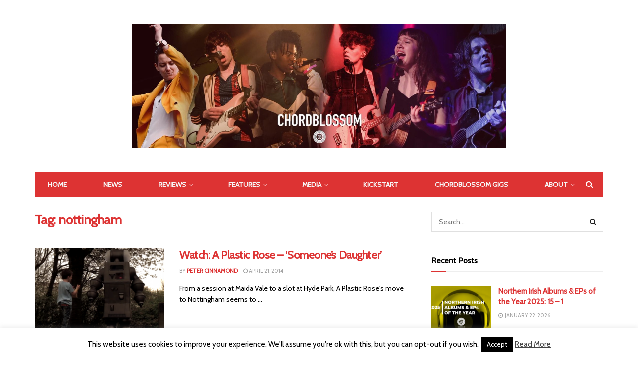

--- FILE ---
content_type: text/html; charset=UTF-8
request_url: https://www.chordblossom.com/tag/nottingham
body_size: 18908
content:
<!doctype html>
<!--[if lt IE 7]> <html class="no-js lt-ie9 lt-ie8 lt-ie7" lang="en-US"
 xmlns:fb="http://ogp.me/ns/fb#"> <![endif]-->
<!--[if IE 7]>    <html class="no-js lt-ie9 lt-ie8" lang="en-US"
 xmlns:fb="http://ogp.me/ns/fb#"> <![endif]-->
<!--[if IE 8]>    <html class="no-js lt-ie9" lang="en-US"
 xmlns:fb="http://ogp.me/ns/fb#"> <![endif]-->
<!--[if IE 9]>    <html class="no-js lt-ie10" lang="en-US"
 xmlns:fb="http://ogp.me/ns/fb#"> <![endif]-->
<!--[if gt IE 8]><!--> <html class="no-js" lang="en-US"
 xmlns:fb="http://ogp.me/ns/fb#"> <!--<![endif]-->
<head>
    <meta http-equiv="Content-Type" content="text/html; charset=UTF-8" />
    <meta name='viewport' content='width=device-width, initial-scale=1, user-scalable=yes' />
    <link rel="profile" href="http://gmpg.org/xfn/11" />
    <link rel="pingback" href="https://www.chordblossom.com/xmlrpc.php" />
    <meta name='robots' content='index, follow, max-image-preview:large, max-snippet:-1, max-video-preview:-1' />
<meta property="og:type" content="website">
<meta property="og:title" content="Watch: A Plastic Rose &amp;#8211; &amp;#8216;Someone&amp;#8217;s Daughter&amp;#8217;">
<meta property="og:site_name" content="Chordblossom">
<meta property="og:description" content="From a session at Maida Vale to a slot at Hyde Park, A Plastic Rose&#039;s move to Nottingham seems to">
<meta property="og:url" content="https://www.chordblossom.com/tag/nottingham">
<meta property="og:locale" content="en_US">
<meta property="og:image" content="https://www.chordblossom.com/wp-content/uploads/2014/04/Screen-Shot-2014-04-21-at-14.20.34-e1398086740115.png">
<meta property="og:image:height" content="301">
<meta property="og:image:width" content="700">
<meta name="twitter:card" content="summary">
<meta name="twitter:url" content="https://www.chordblossom.com/tag/nottingham">
<meta name="twitter:title" content="Watch: A Plastic Rose &#8211; &#8216;Someone&#8217;s Daughter&#8217;">
<meta name="twitter:description" content="From a session at Maida Vale to a slot at Hyde Park, A Plastic Rose&#039;s move to Nottingham seems to">
<meta name="twitter:image:src" content="https://www.chordblossom.com/wp-content/uploads/2014/04/Screen-Shot-2014-04-21-at-14.20.34-e1398086740115.png">
<meta name="twitter:image:width" content="700">
<meta name="twitter:image:height" content="301">
<meta name="twitter:site" content="https://twitter.com/chordblossom">
<meta property="fb:app_id" content="685213674943389">
            <script data-no-defer="1" data-ezscrex="false" data-cfasync="false" data-pagespeed-no-defer data-cookieconsent="ignore">
                var ctPublicFunctions = {"_ajax_nonce":"977018ca75","_rest_nonce":"d5520bc501","_ajax_url":"\/wp-admin\/admin-ajax.php","_rest_url":"https:\/\/www.chordblossom.com\/wp-json\/","data__cookies_type":"none","data__ajax_type":"rest","data__bot_detector_enabled":"1","data__frontend_data_log_enabled":1,"cookiePrefix":"","wprocket_detected":false,"host_url":"www.chordblossom.com","text__ee_click_to_select":"Click to select the whole data","text__ee_original_email":"The complete one is","text__ee_got_it":"Got it","text__ee_blocked":"Blocked","text__ee_cannot_connect":"Cannot connect","text__ee_cannot_decode":"Can not decode email. Unknown reason","text__ee_email_decoder":"CleanTalk email decoder","text__ee_wait_for_decoding":"The magic is on the way!","text__ee_decoding_process":"Please wait a few seconds while we decode the contact data."}
            </script>
        
            <script data-no-defer="1" data-ezscrex="false" data-cfasync="false" data-pagespeed-no-defer data-cookieconsent="ignore">
                var ctPublic = {"_ajax_nonce":"977018ca75","settings__forms__check_internal":"0","settings__forms__check_external":"0","settings__forms__force_protection":0,"settings__forms__search_test":"1","settings__forms__wc_add_to_cart":"0","settings__data__bot_detector_enabled":"1","settings__sfw__anti_crawler":0,"blog_home":"https:\/\/www.chordblossom.com\/","pixel__setting":"3","pixel__enabled":false,"pixel__url":null,"data__email_check_before_post":"1","data__email_check_exist_post":0,"data__cookies_type":"none","data__key_is_ok":true,"data__visible_fields_required":true,"wl_brandname":"Anti-Spam by CleanTalk","wl_brandname_short":"CleanTalk","ct_checkjs_key":1022256421,"emailEncoderPassKey":"afe46eff9fb89d1f7860eb59ff1c92de","bot_detector_forms_excluded":"W10=","advancedCacheExists":false,"varnishCacheExists":false,"wc_ajax_add_to_cart":true}
            </script>
        			<script type="text/javascript">
              var jnews_ajax_url = '/?ajax-request=jnews'
			</script>
			
	<!-- This site is optimized with the Yoast SEO plugin v26.7 - https://yoast.com/wordpress/plugins/seo/ -->
	<title>nottingham Archives - Chordblossom</title>
	<link rel="canonical" href="https://www.chordblossom.com/tag/nottingham" />
	<meta property="og:locale" content="en_US" />
	<meta property="og:type" content="article" />
	<meta property="og:title" content="nottingham Archives - Chordblossom" />
	<meta property="og:url" content="https://www.chordblossom.com/tag/nottingham" />
	<meta property="og:site_name" content="Chordblossom" />
	<meta name="twitter:card" content="summary_large_image" />
	<meta name="twitter:site" content="@chordblossom" />
	<script type="application/ld+json" class="yoast-schema-graph">{"@context":"https://schema.org","@graph":[{"@type":"CollectionPage","@id":"https://www.chordblossom.com/tag/nottingham","url":"https://www.chordblossom.com/tag/nottingham","name":"nottingham Archives - Chordblossom","isPartOf":{"@id":"https://www.chordblossom.com/#website"},"primaryImageOfPage":{"@id":"https://www.chordblossom.com/tag/nottingham#primaryimage"},"image":{"@id":"https://www.chordblossom.com/tag/nottingham#primaryimage"},"thumbnailUrl":"https://www.chordblossom.com/wp-content/uploads/2014/04/Screen-Shot-2014-04-21-at-14.20.34-e1398086740115.png","breadcrumb":{"@id":"https://www.chordblossom.com/tag/nottingham#breadcrumb"},"inLanguage":"en-US"},{"@type":"ImageObject","inLanguage":"en-US","@id":"https://www.chordblossom.com/tag/nottingham#primaryimage","url":"https://www.chordblossom.com/wp-content/uploads/2014/04/Screen-Shot-2014-04-21-at-14.20.34-e1398086740115.png","contentUrl":"https://www.chordblossom.com/wp-content/uploads/2014/04/Screen-Shot-2014-04-21-at-14.20.34-e1398086740115.png","width":700,"height":301},{"@type":"BreadcrumbList","@id":"https://www.chordblossom.com/tag/nottingham#breadcrumb","itemListElement":[{"@type":"ListItem","position":1,"name":"Home","item":"https://www.chordblossom.com/"},{"@type":"ListItem","position":2,"name":"nottingham"}]},{"@type":"WebSite","@id":"https://www.chordblossom.com/#website","url":"https://www.chordblossom.com/","name":"Chordblossom","description":"www.Chordblossom.com","publisher":{"@id":"https://www.chordblossom.com/#organization"},"potentialAction":[{"@type":"SearchAction","target":{"@type":"EntryPoint","urlTemplate":"https://www.chordblossom.com/?s={search_term_string}"},"query-input":{"@type":"PropertyValueSpecification","valueRequired":true,"valueName":"search_term_string"}}],"inLanguage":"en-US"},{"@type":"Organization","@id":"https://www.chordblossom.com/#organization","name":"Chordblossom","url":"https://www.chordblossom.com/","logo":{"@type":"ImageObject","inLanguage":"en-US","@id":"https://www.chordblossom.com/#/schema/logo/image/","url":"http://www.chordblossom.com/wp-content/uploads/2015/04/chordblossom-circular-logo-with-url.jpg","contentUrl":"http://www.chordblossom.com/wp-content/uploads/2015/04/chordblossom-circular-logo-with-url.jpg","width":959,"height":960,"caption":"Chordblossom"},"image":{"@id":"https://www.chordblossom.com/#/schema/logo/image/"},"sameAs":["http://www.facebook.com/chordblossom","https://x.com/chordblossom","http://instagram.com/chordblossom","https://www.youtube.com/user/chordblossom"]}]}</script>
	<!-- / Yoast SEO plugin. -->


<link rel='dns-prefetch' href='//fd.cleantalk.org' />
<link rel='dns-prefetch' href='//fonts.googleapis.com' />
<link rel="alternate" type="application/rss+xml" title="Chordblossom &raquo; Feed" href="https://www.chordblossom.com/feed" />
<link rel="alternate" type="application/rss+xml" title="Chordblossom &raquo; Comments Feed" href="https://www.chordblossom.com/comments/feed" />
<link rel="alternate" type="application/rss+xml" title="Chordblossom &raquo; nottingham Tag Feed" href="https://www.chordblossom.com/tag/nottingham/feed" />
<style id='wp-img-auto-sizes-contain-inline-css' type='text/css'>
img:is([sizes=auto i],[sizes^="auto," i]){contain-intrinsic-size:3000px 1500px}
/*# sourceURL=wp-img-auto-sizes-contain-inline-css */
</style>
<style id='wp-emoji-styles-inline-css' type='text/css'>

	img.wp-smiley, img.emoji {
		display: inline !important;
		border: none !important;
		box-shadow: none !important;
		height: 1em !important;
		width: 1em !important;
		margin: 0 0.07em !important;
		vertical-align: -0.1em !important;
		background: none !important;
		padding: 0 !important;
	}
/*# sourceURL=wp-emoji-styles-inline-css */
</style>
<style id='wp-block-library-inline-css' type='text/css'>
:root{--wp-block-synced-color:#7a00df;--wp-block-synced-color--rgb:122,0,223;--wp-bound-block-color:var(--wp-block-synced-color);--wp-editor-canvas-background:#ddd;--wp-admin-theme-color:#007cba;--wp-admin-theme-color--rgb:0,124,186;--wp-admin-theme-color-darker-10:#006ba1;--wp-admin-theme-color-darker-10--rgb:0,107,160.5;--wp-admin-theme-color-darker-20:#005a87;--wp-admin-theme-color-darker-20--rgb:0,90,135;--wp-admin-border-width-focus:2px}@media (min-resolution:192dpi){:root{--wp-admin-border-width-focus:1.5px}}.wp-element-button{cursor:pointer}:root .has-very-light-gray-background-color{background-color:#eee}:root .has-very-dark-gray-background-color{background-color:#313131}:root .has-very-light-gray-color{color:#eee}:root .has-very-dark-gray-color{color:#313131}:root .has-vivid-green-cyan-to-vivid-cyan-blue-gradient-background{background:linear-gradient(135deg,#00d084,#0693e3)}:root .has-purple-crush-gradient-background{background:linear-gradient(135deg,#34e2e4,#4721fb 50%,#ab1dfe)}:root .has-hazy-dawn-gradient-background{background:linear-gradient(135deg,#faaca8,#dad0ec)}:root .has-subdued-olive-gradient-background{background:linear-gradient(135deg,#fafae1,#67a671)}:root .has-atomic-cream-gradient-background{background:linear-gradient(135deg,#fdd79a,#004a59)}:root .has-nightshade-gradient-background{background:linear-gradient(135deg,#330968,#31cdcf)}:root .has-midnight-gradient-background{background:linear-gradient(135deg,#020381,#2874fc)}:root{--wp--preset--font-size--normal:16px;--wp--preset--font-size--huge:42px}.has-regular-font-size{font-size:1em}.has-larger-font-size{font-size:2.625em}.has-normal-font-size{font-size:var(--wp--preset--font-size--normal)}.has-huge-font-size{font-size:var(--wp--preset--font-size--huge)}.has-text-align-center{text-align:center}.has-text-align-left{text-align:left}.has-text-align-right{text-align:right}.has-fit-text{white-space:nowrap!important}#end-resizable-editor-section{display:none}.aligncenter{clear:both}.items-justified-left{justify-content:flex-start}.items-justified-center{justify-content:center}.items-justified-right{justify-content:flex-end}.items-justified-space-between{justify-content:space-between}.screen-reader-text{border:0;clip-path:inset(50%);height:1px;margin:-1px;overflow:hidden;padding:0;position:absolute;width:1px;word-wrap:normal!important}.screen-reader-text:focus{background-color:#ddd;clip-path:none;color:#444;display:block;font-size:1em;height:auto;left:5px;line-height:normal;padding:15px 23px 14px;text-decoration:none;top:5px;width:auto;z-index:100000}html :where(.has-border-color){border-style:solid}html :where([style*=border-top-color]){border-top-style:solid}html :where([style*=border-right-color]){border-right-style:solid}html :where([style*=border-bottom-color]){border-bottom-style:solid}html :where([style*=border-left-color]){border-left-style:solid}html :where([style*=border-width]){border-style:solid}html :where([style*=border-top-width]){border-top-style:solid}html :where([style*=border-right-width]){border-right-style:solid}html :where([style*=border-bottom-width]){border-bottom-style:solid}html :where([style*=border-left-width]){border-left-style:solid}html :where(img[class*=wp-image-]){height:auto;max-width:100%}:where(figure){margin:0 0 1em}html :where(.is-position-sticky){--wp-admin--admin-bar--position-offset:var(--wp-admin--admin-bar--height,0px)}@media screen and (max-width:600px){html :where(.is-position-sticky){--wp-admin--admin-bar--position-offset:0px}}

/*# sourceURL=wp-block-library-inline-css */
</style><style id='global-styles-inline-css' type='text/css'>
:root{--wp--preset--aspect-ratio--square: 1;--wp--preset--aspect-ratio--4-3: 4/3;--wp--preset--aspect-ratio--3-4: 3/4;--wp--preset--aspect-ratio--3-2: 3/2;--wp--preset--aspect-ratio--2-3: 2/3;--wp--preset--aspect-ratio--16-9: 16/9;--wp--preset--aspect-ratio--9-16: 9/16;--wp--preset--color--black: #000000;--wp--preset--color--cyan-bluish-gray: #abb8c3;--wp--preset--color--white: #ffffff;--wp--preset--color--pale-pink: #f78da7;--wp--preset--color--vivid-red: #cf2e2e;--wp--preset--color--luminous-vivid-orange: #ff6900;--wp--preset--color--luminous-vivid-amber: #fcb900;--wp--preset--color--light-green-cyan: #7bdcb5;--wp--preset--color--vivid-green-cyan: #00d084;--wp--preset--color--pale-cyan-blue: #8ed1fc;--wp--preset--color--vivid-cyan-blue: #0693e3;--wp--preset--color--vivid-purple: #9b51e0;--wp--preset--gradient--vivid-cyan-blue-to-vivid-purple: linear-gradient(135deg,rgb(6,147,227) 0%,rgb(155,81,224) 100%);--wp--preset--gradient--light-green-cyan-to-vivid-green-cyan: linear-gradient(135deg,rgb(122,220,180) 0%,rgb(0,208,130) 100%);--wp--preset--gradient--luminous-vivid-amber-to-luminous-vivid-orange: linear-gradient(135deg,rgb(252,185,0) 0%,rgb(255,105,0) 100%);--wp--preset--gradient--luminous-vivid-orange-to-vivid-red: linear-gradient(135deg,rgb(255,105,0) 0%,rgb(207,46,46) 100%);--wp--preset--gradient--very-light-gray-to-cyan-bluish-gray: linear-gradient(135deg,rgb(238,238,238) 0%,rgb(169,184,195) 100%);--wp--preset--gradient--cool-to-warm-spectrum: linear-gradient(135deg,rgb(74,234,220) 0%,rgb(151,120,209) 20%,rgb(207,42,186) 40%,rgb(238,44,130) 60%,rgb(251,105,98) 80%,rgb(254,248,76) 100%);--wp--preset--gradient--blush-light-purple: linear-gradient(135deg,rgb(255,206,236) 0%,rgb(152,150,240) 100%);--wp--preset--gradient--blush-bordeaux: linear-gradient(135deg,rgb(254,205,165) 0%,rgb(254,45,45) 50%,rgb(107,0,62) 100%);--wp--preset--gradient--luminous-dusk: linear-gradient(135deg,rgb(255,203,112) 0%,rgb(199,81,192) 50%,rgb(65,88,208) 100%);--wp--preset--gradient--pale-ocean: linear-gradient(135deg,rgb(255,245,203) 0%,rgb(182,227,212) 50%,rgb(51,167,181) 100%);--wp--preset--gradient--electric-grass: linear-gradient(135deg,rgb(202,248,128) 0%,rgb(113,206,126) 100%);--wp--preset--gradient--midnight: linear-gradient(135deg,rgb(2,3,129) 0%,rgb(40,116,252) 100%);--wp--preset--font-size--small: 13px;--wp--preset--font-size--medium: 20px;--wp--preset--font-size--large: 36px;--wp--preset--font-size--x-large: 42px;--wp--preset--spacing--20: 0.44rem;--wp--preset--spacing--30: 0.67rem;--wp--preset--spacing--40: 1rem;--wp--preset--spacing--50: 1.5rem;--wp--preset--spacing--60: 2.25rem;--wp--preset--spacing--70: 3.38rem;--wp--preset--spacing--80: 5.06rem;--wp--preset--shadow--natural: 6px 6px 9px rgba(0, 0, 0, 0.2);--wp--preset--shadow--deep: 12px 12px 50px rgba(0, 0, 0, 0.4);--wp--preset--shadow--sharp: 6px 6px 0px rgba(0, 0, 0, 0.2);--wp--preset--shadow--outlined: 6px 6px 0px -3px rgb(255, 255, 255), 6px 6px rgb(0, 0, 0);--wp--preset--shadow--crisp: 6px 6px 0px rgb(0, 0, 0);}:where(.is-layout-flex){gap: 0.5em;}:where(.is-layout-grid){gap: 0.5em;}body .is-layout-flex{display: flex;}.is-layout-flex{flex-wrap: wrap;align-items: center;}.is-layout-flex > :is(*, div){margin: 0;}body .is-layout-grid{display: grid;}.is-layout-grid > :is(*, div){margin: 0;}:where(.wp-block-columns.is-layout-flex){gap: 2em;}:where(.wp-block-columns.is-layout-grid){gap: 2em;}:where(.wp-block-post-template.is-layout-flex){gap: 1.25em;}:where(.wp-block-post-template.is-layout-grid){gap: 1.25em;}.has-black-color{color: var(--wp--preset--color--black) !important;}.has-cyan-bluish-gray-color{color: var(--wp--preset--color--cyan-bluish-gray) !important;}.has-white-color{color: var(--wp--preset--color--white) !important;}.has-pale-pink-color{color: var(--wp--preset--color--pale-pink) !important;}.has-vivid-red-color{color: var(--wp--preset--color--vivid-red) !important;}.has-luminous-vivid-orange-color{color: var(--wp--preset--color--luminous-vivid-orange) !important;}.has-luminous-vivid-amber-color{color: var(--wp--preset--color--luminous-vivid-amber) !important;}.has-light-green-cyan-color{color: var(--wp--preset--color--light-green-cyan) !important;}.has-vivid-green-cyan-color{color: var(--wp--preset--color--vivid-green-cyan) !important;}.has-pale-cyan-blue-color{color: var(--wp--preset--color--pale-cyan-blue) !important;}.has-vivid-cyan-blue-color{color: var(--wp--preset--color--vivid-cyan-blue) !important;}.has-vivid-purple-color{color: var(--wp--preset--color--vivid-purple) !important;}.has-black-background-color{background-color: var(--wp--preset--color--black) !important;}.has-cyan-bluish-gray-background-color{background-color: var(--wp--preset--color--cyan-bluish-gray) !important;}.has-white-background-color{background-color: var(--wp--preset--color--white) !important;}.has-pale-pink-background-color{background-color: var(--wp--preset--color--pale-pink) !important;}.has-vivid-red-background-color{background-color: var(--wp--preset--color--vivid-red) !important;}.has-luminous-vivid-orange-background-color{background-color: var(--wp--preset--color--luminous-vivid-orange) !important;}.has-luminous-vivid-amber-background-color{background-color: var(--wp--preset--color--luminous-vivid-amber) !important;}.has-light-green-cyan-background-color{background-color: var(--wp--preset--color--light-green-cyan) !important;}.has-vivid-green-cyan-background-color{background-color: var(--wp--preset--color--vivid-green-cyan) !important;}.has-pale-cyan-blue-background-color{background-color: var(--wp--preset--color--pale-cyan-blue) !important;}.has-vivid-cyan-blue-background-color{background-color: var(--wp--preset--color--vivid-cyan-blue) !important;}.has-vivid-purple-background-color{background-color: var(--wp--preset--color--vivid-purple) !important;}.has-black-border-color{border-color: var(--wp--preset--color--black) !important;}.has-cyan-bluish-gray-border-color{border-color: var(--wp--preset--color--cyan-bluish-gray) !important;}.has-white-border-color{border-color: var(--wp--preset--color--white) !important;}.has-pale-pink-border-color{border-color: var(--wp--preset--color--pale-pink) !important;}.has-vivid-red-border-color{border-color: var(--wp--preset--color--vivid-red) !important;}.has-luminous-vivid-orange-border-color{border-color: var(--wp--preset--color--luminous-vivid-orange) !important;}.has-luminous-vivid-amber-border-color{border-color: var(--wp--preset--color--luminous-vivid-amber) !important;}.has-light-green-cyan-border-color{border-color: var(--wp--preset--color--light-green-cyan) !important;}.has-vivid-green-cyan-border-color{border-color: var(--wp--preset--color--vivid-green-cyan) !important;}.has-pale-cyan-blue-border-color{border-color: var(--wp--preset--color--pale-cyan-blue) !important;}.has-vivid-cyan-blue-border-color{border-color: var(--wp--preset--color--vivid-cyan-blue) !important;}.has-vivid-purple-border-color{border-color: var(--wp--preset--color--vivid-purple) !important;}.has-vivid-cyan-blue-to-vivid-purple-gradient-background{background: var(--wp--preset--gradient--vivid-cyan-blue-to-vivid-purple) !important;}.has-light-green-cyan-to-vivid-green-cyan-gradient-background{background: var(--wp--preset--gradient--light-green-cyan-to-vivid-green-cyan) !important;}.has-luminous-vivid-amber-to-luminous-vivid-orange-gradient-background{background: var(--wp--preset--gradient--luminous-vivid-amber-to-luminous-vivid-orange) !important;}.has-luminous-vivid-orange-to-vivid-red-gradient-background{background: var(--wp--preset--gradient--luminous-vivid-orange-to-vivid-red) !important;}.has-very-light-gray-to-cyan-bluish-gray-gradient-background{background: var(--wp--preset--gradient--very-light-gray-to-cyan-bluish-gray) !important;}.has-cool-to-warm-spectrum-gradient-background{background: var(--wp--preset--gradient--cool-to-warm-spectrum) !important;}.has-blush-light-purple-gradient-background{background: var(--wp--preset--gradient--blush-light-purple) !important;}.has-blush-bordeaux-gradient-background{background: var(--wp--preset--gradient--blush-bordeaux) !important;}.has-luminous-dusk-gradient-background{background: var(--wp--preset--gradient--luminous-dusk) !important;}.has-pale-ocean-gradient-background{background: var(--wp--preset--gradient--pale-ocean) !important;}.has-electric-grass-gradient-background{background: var(--wp--preset--gradient--electric-grass) !important;}.has-midnight-gradient-background{background: var(--wp--preset--gradient--midnight) !important;}.has-small-font-size{font-size: var(--wp--preset--font-size--small) !important;}.has-medium-font-size{font-size: var(--wp--preset--font-size--medium) !important;}.has-large-font-size{font-size: var(--wp--preset--font-size--large) !important;}.has-x-large-font-size{font-size: var(--wp--preset--font-size--x-large) !important;}
/*# sourceURL=global-styles-inline-css */
</style>

<style id='classic-theme-styles-inline-css' type='text/css'>
/*! This file is auto-generated */
.wp-block-button__link{color:#fff;background-color:#32373c;border-radius:9999px;box-shadow:none;text-decoration:none;padding:calc(.667em + 2px) calc(1.333em + 2px);font-size:1.125em}.wp-block-file__button{background:#32373c;color:#fff;text-decoration:none}
/*# sourceURL=/wp-includes/css/classic-themes.min.css */
</style>
<link rel='stylesheet' id='cleantalk-public-css-css' href='https://www.chordblossom.com/wp-content/plugins/cleantalk-spam-protect/css/cleantalk-public.min.css?ver=6.70.1_1767442283' type='text/css' media='all' />
<link rel='stylesheet' id='cleantalk-email-decoder-css-css' href='https://www.chordblossom.com/wp-content/plugins/cleantalk-spam-protect/css/cleantalk-email-decoder.min.css?ver=6.70.1_1767442283' type='text/css' media='all' />
<link rel='stylesheet' id='cookie-law-info-css' href='https://www.chordblossom.com/wp-content/plugins/cookie-law-info/legacy/public/css/cookie-law-info-public.css?ver=3.3.9.1' type='text/css' media='all' />
<link rel='stylesheet' id='cookie-law-info-gdpr-css' href='https://www.chordblossom.com/wp-content/plugins/cookie-law-info/legacy/public/css/cookie-law-info-gdpr.css?ver=3.3.9.1' type='text/css' media='all' />
<link rel='stylesheet' id='fancybox-css' href='https://www.chordblossom.com/wp-content/plugins/facebook-photo-fetcher/fancybox/jquery.fancybox.min.css?ver=2.1.7' type='text/css' media='all' />
<link rel='stylesheet' id='fpf-css' href='https://www.chordblossom.com/wp-content/plugins/facebook-photo-fetcher/style.css?ver=3.0.4' type='text/css' media='all' />
<link rel='stylesheet' id='js_composer_front-css' href='https://www.chordblossom.com/wp-content/plugins/js_composer/assets/css/js_composer.min.css?ver=6.4.1' type='text/css' media='all' />
<link rel='stylesheet' id='jeg_customizer_font-css' href='//fonts.googleapis.com/css?family=Cabin%3Areguler&#038;display=swap&#038;ver=1.2.5' type='text/css' media='all' />
<link rel='stylesheet' id='mediaelement-css' href='https://www.chordblossom.com/wp-includes/js/mediaelement/mediaelementplayer-legacy.min.css?ver=4.2.17' type='text/css' media='all' />
<link rel='stylesheet' id='wp-mediaelement-css' href='https://www.chordblossom.com/wp-includes/js/mediaelement/wp-mediaelement.min.css?ver=6.9' type='text/css' media='all' />
<link rel='stylesheet' id='jnews-frontend-css' href='https://www.chordblossom.com/wp-content/themes/Jnews/jnews/assets/dist/frontend.min.css?ver=7.1.3' type='text/css' media='all' />
<link rel='stylesheet' id='jnews-style-css' href='https://www.chordblossom.com/wp-content/themes/Jnews/jnews/style.css?ver=7.1.3' type='text/css' media='all' />
<link rel='stylesheet' id='jnews-darkmode-css' href='https://www.chordblossom.com/wp-content/themes/Jnews/jnews/assets/css/darkmode.css?ver=7.1.3' type='text/css' media='all' />
<link rel='stylesheet' id='jnews-scheme-css' href='https://www.chordblossom.com/wp-content/themes/Jnews/jnews/data/import/music/scheme.css?ver=7.1.3' type='text/css' media='all' />
<link rel='stylesheet' id='jnews-social-login-style-css' href='https://www.chordblossom.com/wp-content/plugins/jnews-social-login/assets/css/plugin.css?ver=7.0.3' type='text/css' media='all' />
<link rel='stylesheet' id='jnews-select-share-css' href='https://www.chordblossom.com/wp-content/plugins/jnews-social-share/assets/css/plugin.css' type='text/css' media='all' />
<script type="text/javascript" src="https://www.chordblossom.com/wp-content/plugins/cleantalk-spam-protect/js/apbct-public-bundle.min.js?ver=6.70.1_1767442283" id="apbct-public-bundle.min-js-js"></script>
<script type="text/javascript" src="https://fd.cleantalk.org/ct-bot-detector-wrapper.js?ver=6.70.1" id="ct_bot_detector-js" defer="defer" data-wp-strategy="defer"></script>
<script type="text/javascript" src="https://www.chordblossom.com/wp-includes/js/jquery/jquery.min.js?ver=3.7.1" id="jquery-core-js"></script>
<script type="text/javascript" src="https://www.chordblossom.com/wp-includes/js/jquery/jquery-migrate.min.js?ver=3.4.1" id="jquery-migrate-js"></script>
<script type="text/javascript" id="cookie-law-info-js-extra">
/* <![CDATA[ */
var Cli_Data = {"nn_cookie_ids":[],"cookielist":[],"non_necessary_cookies":[],"ccpaEnabled":"","ccpaRegionBased":"","ccpaBarEnabled":"","strictlyEnabled":["necessary","obligatoire"],"ccpaType":"gdpr","js_blocking":"","custom_integration":"","triggerDomRefresh":"","secure_cookies":""};
var cli_cookiebar_settings = {"animate_speed_hide":"500","animate_speed_show":"500","background":"#fff","border":"#444","border_on":"","button_1_button_colour":"#000","button_1_button_hover":"#000000","button_1_link_colour":"#fff","button_1_as_button":"1","button_1_new_win":"","button_2_button_colour":"#333","button_2_button_hover":"#292929","button_2_link_colour":"#444","button_2_as_button":"","button_2_hidebar":"","button_3_button_colour":"#000","button_3_button_hover":"#000000","button_3_link_colour":"#fff","button_3_as_button":"1","button_3_new_win":"","button_4_button_colour":"#000","button_4_button_hover":"#000000","button_4_link_colour":"#fff","button_4_as_button":"1","button_7_button_colour":"#61a229","button_7_button_hover":"#4e8221","button_7_link_colour":"#fff","button_7_as_button":"1","button_7_new_win":"","font_family":"inherit","header_fix":"","notify_animate_hide":"","notify_animate_show":"","notify_div_id":"#cookie-law-info-bar","notify_position_horizontal":"right","notify_position_vertical":"bottom","scroll_close":"","scroll_close_reload":"","accept_close_reload":"","reject_close_reload":"","showagain_tab":"","showagain_background":"#fff","showagain_border":"#000","showagain_div_id":"#cookie-law-info-again","showagain_x_position":"100px","text":"#000","show_once_yn":"","show_once":"10000","logging_on":"","as_popup":"","popup_overlay":"1","bar_heading_text":"","cookie_bar_as":"banner","popup_showagain_position":"bottom-right","widget_position":"left"};
var log_object = {"ajax_url":"https://www.chordblossom.com/wp-admin/admin-ajax.php"};
//# sourceURL=cookie-law-info-js-extra
/* ]]> */
</script>
<script type="text/javascript" src="https://www.chordblossom.com/wp-content/plugins/cookie-law-info/legacy/public/js/cookie-law-info-public.js?ver=3.3.9.1" id="cookie-law-info-js"></script>
<link rel="https://api.w.org/" href="https://www.chordblossom.com/wp-json/" /><link rel="alternate" title="JSON" type="application/json" href="https://www.chordblossom.com/wp-json/wp/v2/tags/2939" /><link rel="EditURI" type="application/rsd+xml" title="RSD" href="https://www.chordblossom.com/xmlrpc.php?rsd" />
<meta name="generator" content="WordPress 6.9" />
<meta property="fb:app_id" content="387816884630043"/>
		<!-- GA Google Analytics @ https://m0n.co/ga -->
		<script async src="https://www.googletagmanager.com/gtag/js?id=UA-28851352-1"></script>
		<script>
			window.dataLayer = window.dataLayer || [];
			function gtag(){dataLayer.push(arguments);}
			gtag('js', new Date());
			gtag('config', 'UA-28851352-1');
		</script>

	<meta name="generator" content="Powered by WPBakery Page Builder - drag and drop page builder for WordPress."/>
<script type='application/ld+json'>{"@context":"http:\/\/schema.org","@type":"Organization","@id":"https:\/\/www.chordblossom.com\/#organization","url":"https:\/\/www.chordblossom.com\/","name":"","logo":{"@type":"ImageObject","url":""},"sameAs":["https:\/\/www.facebook.com\/chordblossom","https:\/\/twitter.com\/chordblossom","https:\/\/www.instagram.com\/chordblossom","https:\/\/www.youtube.com\/channel\/UCHbAbXGKK9qEZpdDvWwmTww"]}</script>
<script type='application/ld+json'>{"@context":"http:\/\/schema.org","@type":"WebSite","@id":"https:\/\/www.chordblossom.com\/#website","url":"https:\/\/www.chordblossom.com\/","name":"","potentialAction":{"@type":"SearchAction","target":"https:\/\/www.chordblossom.com\/?s={search_term_string}","query-input":"required name=search_term_string"}}</script>
<link rel="icon" href="https://www.chordblossom.com/wp-content/uploads/2014/05/cropped-chordblossom-circular-logo-miniversion-1-32x32.jpg" sizes="32x32" />
<link rel="icon" href="https://www.chordblossom.com/wp-content/uploads/2014/05/cropped-chordblossom-circular-logo-miniversion-1-192x192.jpg" sizes="192x192" />
<link rel="apple-touch-icon" href="https://www.chordblossom.com/wp-content/uploads/2014/05/cropped-chordblossom-circular-logo-miniversion-1-180x180.jpg" />
<meta name="msapplication-TileImage" content="https://www.chordblossom.com/wp-content/uploads/2014/05/cropped-chordblossom-circular-logo-miniversion-1-270x270.jpg" />
<style id="jeg_dynamic_css" type="text/css" data-type="jeg_custom-css">body,.newsfeed_carousel.owl-carousel .owl-nav div,.jeg_filter_button,.owl-carousel .owl-nav div,.jeg_readmore,.jeg_hero_style_7 .jeg_post_meta a,.widget_calendar thead th,.widget_calendar tfoot a,.jeg_socialcounter a,.entry-header .jeg_meta_like a,.entry-header .jeg_meta_comment a,.entry-content tbody tr:hover,.entry-content th,.jeg_splitpost_nav li:hover a,#breadcrumbs a,.jeg_author_socials a:hover,.jeg_footer_content a,.jeg_footer_bottom a,.jeg_cartcontent,.woocommerce .woocommerce-breadcrumb a { color : #000000; } a,.jeg_menu_style_5 > li > a:hover,.jeg_menu_style_5 > li.sfHover > a,.jeg_menu_style_5 > li.current-menu-item > a,.jeg_menu_style_5 > li.current-menu-ancestor > a,.jeg_navbar .jeg_menu:not(.jeg_main_menu) > li > a:hover,.jeg_midbar .jeg_menu:not(.jeg_main_menu) > li > a:hover,.jeg_side_tabs li.active,.jeg_block_heading_5 strong,.jeg_block_heading_6 strong,.jeg_block_heading_7 strong,.jeg_block_heading_8 strong,.jeg_subcat_list li a:hover,.jeg_subcat_list li button:hover,.jeg_pl_lg_7 .jeg_thumb .jeg_post_category a,.jeg_pl_xs_2:before,.jeg_pl_xs_4 .jeg_postblock_content:before,.jeg_postblock .jeg_post_title a:hover,.jeg_hero_style_6 .jeg_post_title a:hover,.jeg_sidefeed .jeg_pl_xs_3 .jeg_post_title a:hover,.widget_jnews_popular .jeg_post_title a:hover,.jeg_meta_author a,.widget_archive li a:hover,.widget_pages li a:hover,.widget_meta li a:hover,.widget_recent_entries li a:hover,.widget_rss li a:hover,.widget_rss cite,.widget_categories li a:hover,.widget_categories li.current-cat > a,#breadcrumbs a:hover,.jeg_share_count .counts,.commentlist .bypostauthor > .comment-body > .comment-author > .fn,span.required,.jeg_review_title,.bestprice .price,.authorlink a:hover,.jeg_vertical_playlist .jeg_video_playlist_play_icon,.jeg_vertical_playlist .jeg_video_playlist_item.active .jeg_video_playlist_thumbnail:before,.jeg_horizontal_playlist .jeg_video_playlist_play,.woocommerce li.product .pricegroup .button,.widget_display_forums li a:hover,.widget_display_topics li:before,.widget_display_replies li:before,.widget_display_views li:before,.bbp-breadcrumb a:hover,.jeg_mobile_menu li.sfHover > a,.jeg_mobile_menu li a:hover,.split-template-6 .pagenum, .jeg_push_notification_button .button { color : #dd3333; } .jeg_menu_style_1 > li > a:before,.jeg_menu_style_2 > li > a:before,.jeg_menu_style_3 > li > a:before,.jeg_side_toggle,.jeg_slide_caption .jeg_post_category a,.jeg_slider_type_1 .owl-nav .owl-next,.jeg_block_heading_1 .jeg_block_title span,.jeg_block_heading_2 .jeg_block_title span,.jeg_block_heading_3,.jeg_block_heading_4 .jeg_block_title span,.jeg_block_heading_6:after,.jeg_pl_lg_box .jeg_post_category a,.jeg_pl_md_box .jeg_post_category a,.jeg_readmore:hover,.jeg_thumb .jeg_post_category a,.jeg_block_loadmore a:hover, .jeg_postblock.alt .jeg_block_loadmore a:hover,.jeg_block_loadmore a.active,.jeg_postblock_carousel_2 .jeg_post_category a,.jeg_heroblock .jeg_post_category a,.jeg_pagenav_1 .page_number.active,.jeg_pagenav_1 .page_number.active:hover,input[type="submit"],.btn,.button,.widget_tag_cloud a:hover,.popularpost_item:hover .jeg_post_title a:before,.jeg_splitpost_4 .page_nav,.jeg_splitpost_5 .page_nav,.jeg_post_via a:hover,.jeg_post_source a:hover,.jeg_post_tags a:hover,.comment-reply-title small a:before,.comment-reply-title small a:after,.jeg_storelist .productlink,.authorlink li.active a:before,.jeg_footer.dark .socials_widget:not(.nobg) a:hover .fa,.jeg_breakingnews_title,.jeg_overlay_slider_bottom.owl-carousel .owl-nav div,.jeg_overlay_slider_bottom.owl-carousel .owl-nav div:hover,.jeg_vertical_playlist .jeg_video_playlist_current,.woocommerce span.onsale,.woocommerce #respond input#submit:hover,.woocommerce a.button:hover,.woocommerce button.button:hover,.woocommerce input.button:hover,.woocommerce #respond input#submit.alt,.woocommerce a.button.alt,.woocommerce button.button.alt,.woocommerce input.button.alt,.jeg_popup_post .caption,.jeg_footer.dark input[type="submit"],.jeg_footer.dark .btn,.jeg_footer.dark .button,.footer_widget.widget_tag_cloud a:hover, .jeg_inner_content .content-inner .jeg_post_category a:hover, #buddypress .standard-form button, #buddypress a.button, #buddypress input[type="submit"], #buddypress input[type="button"], #buddypress input[type="reset"], #buddypress ul.button-nav li a, #buddypress .generic-button a, #buddypress .generic-button button, #buddypress .comment-reply-link, #buddypress a.bp-title-button, #buddypress.buddypress-wrap .members-list li .user-update .activity-read-more a, div#buddypress .standard-form button:hover,div#buddypress a.button:hover,div#buddypress input[type="submit"]:hover,div#buddypress input[type="button"]:hover,div#buddypress input[type="reset"]:hover,div#buddypress ul.button-nav li a:hover,div#buddypress .generic-button a:hover,div#buddypress .generic-button button:hover,div#buddypress .comment-reply-link:hover,div#buddypress a.bp-title-button:hover,div#buddypress.buddypress-wrap .members-list li .user-update .activity-read-more a:hover, #buddypress #item-nav .item-list-tabs ul li a:before, .jeg_inner_content .jeg_meta_container .follow-wrapper a { background-color : #dd3333; } .jeg_block_heading_7 .jeg_block_title span, .jeg_readmore:hover, .jeg_block_loadmore a:hover, .jeg_block_loadmore a.active, .jeg_pagenav_1 .page_number.active, .jeg_pagenav_1 .page_number.active:hover, .jeg_pagenav_3 .page_number:hover, .jeg_prevnext_post a:hover h3, .jeg_overlay_slider .jeg_post_category, .jeg_sidefeed .jeg_post.active, .jeg_vertical_playlist.jeg_vertical_playlist .jeg_video_playlist_item.active .jeg_video_playlist_thumbnail img, .jeg_horizontal_playlist .jeg_video_playlist_item.active { border-color : #dd3333; } .jeg_tabpost_nav li.active, .woocommerce div.product .woocommerce-tabs ul.tabs li.active { border-bottom-color : #dd3333; } .jeg_post_meta .fa, .entry-header .jeg_post_meta .fa, .jeg_review_stars, .jeg_price_review_list { color : #000000; } .jeg_share_button.share-float.share-monocrhome a { background-color : #000000; } h1,h2,h3,h4,h5,h6,.jeg_post_title a,.entry-header .jeg_post_title,.jeg_hero_style_7 .jeg_post_title a,.jeg_block_title,.jeg_splitpost_bar .current_title,.jeg_video_playlist_title,.gallery-caption { color : #dd3333; } .split-template-9 .pagenum, .split-template-10 .pagenum, .split-template-11 .pagenum, .split-template-12 .pagenum, .split-template-13 .pagenum, .split-template-15 .pagenum, .split-template-18 .pagenum, .split-template-20 .pagenum, .split-template-19 .current_title span, .split-template-20 .current_title span { background-color : #dd3333; } .entry-content .content-inner p, .entry-content .content-inner span, .entry-content .intro-text { color : #000000; } .entry-content .content-inner a { color : #dd3333; } .jeg_topbar .jeg_nav_row, .jeg_topbar .jeg_search_no_expand .jeg_search_input { line-height : 40px; } .jeg_topbar .jeg_nav_row, .jeg_topbar .jeg_nav_icon { height : 40px; } .jeg_topbar, .jeg_topbar.dark, .jeg_topbar.custom { background : #dd2727; } .jeg_topbar, .jeg_topbar.dark { color : #ffffff; } .jeg_midbar { height : 346px; } .jeg_midbar, .jeg_midbar.dark { background-color : rgba(255,255,255,0.52); border-bottom-color : #ffffff; color : #dd3333; } .jeg_midbar a, .jeg_midbar.dark a { color : #dd3333; } .jeg_header .jeg_bottombar.jeg_navbar,.jeg_bottombar .jeg_nav_icon { height : 50px; } .jeg_header .jeg_bottombar.jeg_navbar, .jeg_header .jeg_bottombar .jeg_main_menu:not(.jeg_menu_style_1) > li > a, .jeg_header .jeg_bottombar .jeg_menu_style_1 > li, .jeg_header .jeg_bottombar .jeg_menu:not(.jeg_main_menu) > li > a { line-height : 50px; } .jeg_header .jeg_bottombar.jeg_navbar_wrapper:not(.jeg_navbar_boxed), .jeg_header .jeg_bottombar.jeg_navbar_boxed .jeg_nav_row { background : #dd3333; } .jeg_header .jeg_bottombar, .jeg_header .jeg_bottombar.jeg_navbar_dark, .jeg_bottombar.jeg_navbar_boxed .jeg_nav_row, .jeg_bottombar.jeg_navbar_dark.jeg_navbar_boxed .jeg_nav_row { border-bottom-width : 1px; } .jeg_header_sticky .jeg_navbar_wrapper:not(.jeg_navbar_boxed), .jeg_header_sticky .jeg_navbar_boxed .jeg_nav_row { background : #dd3333; } .jeg_stickybar, .jeg_stickybar.dark { border-bottom-width : 0px; } .jeg_mobile_bottombar { height : 40px; line-height : 40px; } .jeg_mobile_midbar, .jeg_mobile_midbar.dark { background : #dd3333; } .jeg_header .socials_widget > a > i.fa:before { color : #ffffff; } .jeg_header .socials_widget > a > i.fa { background-color : #ffffff; } .jeg_aside_item.socials_widget > a > i.fa:before { color : #ffffff; } .jeg_header .jeg_search_wrapper.search_icon .jeg_search_toggle { color : #ffffff; } .jeg_megamenu .sub-menu .jeg_newsfeed_subcat { background-color : rgba(221,51,51,0); } .jeg_stickybar .jeg_nav_item.jeg_logo .site-title a { font-family: Cabin,Helvetica,Arial,sans-serif; } .jeg_nav_item.jeg_mobile_logo .site-title a { font-family: Cabin,Helvetica,Arial,sans-serif;color : #ffffff;  } #jeg_off_canvas.dark .jeg_mobile_wrapper, #jeg_off_canvas .jeg_mobile_wrapper { background : rgba(221,51,51,0.82); } .jeg_mobile_wrapper .nav_wrap:before { background : rgba(255,255,255,0); } .jeg_footer_content,.jeg_footer.dark .jeg_footer_content { background-color : #dd3333; color : #ffffff; } .jeg_footer_secondary,.jeg_footer.dark .jeg_footer_secondary { border-top-color : #ffffff; } .jeg_footer_2 .footer_column,.jeg_footer_2.dark .footer_column { border-right-color : #ffffff; } .jeg_footer_5 .jeg_footer_social, .jeg_footer_5 .footer_column, .jeg_footer_5 .jeg_footer_secondary,.jeg_footer_5.dark .jeg_footer_social,.jeg_footer_5.dark .footer_column,.jeg_footer_5.dark .jeg_footer_secondary { border-color : #ffffff; } .jeg_footer_secondary,.jeg_footer.dark .jeg_footer_secondary,.jeg_footer_bottom,.jeg_footer.dark .jeg_footer_bottom,.jeg_footer_sidecontent .jeg_footer_primary { color : #ffffff; } .jeg_footer_bottom a,.jeg_footer.dark .jeg_footer_bottom a,.jeg_footer_secondary a,.jeg_footer.dark .jeg_footer_secondary a,.jeg_footer_sidecontent .jeg_footer_primary a,.jeg_footer_sidecontent.dark .jeg_footer_primary a { color : #ffffff; } .jeg_menu_footer a,.jeg_footer.dark .jeg_menu_footer a,.jeg_footer_sidecontent .jeg_footer_primary .col-md-7 .jeg_menu_footer a { color : #ffffff; } .jeg_menu_footer a:hover,.jeg_footer.dark .jeg_menu_footer a:hover,.jeg_footer_sidecontent .jeg_footer_primary .col-md-7 .jeg_menu_footer a:hover { color : #ffffff; } .jeg_menu_footer li:not(:last-child):after,.jeg_footer.dark .jeg_menu_footer li:not(:last-child):after { color : #ffffff; } body,input,textarea,select,.chosen-container-single .chosen-single,.btn,.button { font-family: Cabin,Helvetica,Arial,sans-serif;color : #000000;  } .jeg_header, .jeg_mobile_wrapper { font-family: Cabin,Helvetica,Arial,sans-serif;color : #000000;  } .jeg_main_menu > li > a { font-family: Cabin,Helvetica,Arial,sans-serif;color : #000000;  } .jeg_post_title, .entry-header .jeg_post_title, .jeg_single_tpl_2 .entry-header .jeg_post_title, .jeg_single_tpl_3 .entry-header .jeg_post_title, .jeg_single_tpl_6 .entry-header .jeg_post_title { font-family: Cabin,Helvetica,Arial,sans-serif;color : #000000;  } h3.jeg_block_title, .jeg_footer .jeg_footer_heading h3, .jeg_footer .widget h2, .jeg_tabpost_nav li { font-family: Cabin,Helvetica,Arial,sans-serif;color : #000000;  } .jeg_post_excerpt p, .content-inner p { font-family: Cabin,Helvetica,Arial,sans-serif;color : #000000;  } .jeg_thumb .jeg_post_category a,.jeg_pl_lg_box .jeg_post_category a,.jeg_pl_md_box .jeg_post_category a,.jeg_postblock_carousel_2 .jeg_post_category a,.jeg_heroblock .jeg_post_category a,.jeg_slide_caption .jeg_post_category a { color : #ffffff; } </style><style type="text/css">
					.no_thumbnail .jeg_thumb,
					.thumbnail-container.no_thumbnail {
					    display: none !important;
					}
					.jeg_search_result .jeg_pl_xs_3.no_thumbnail .jeg_postblock_content,
					.jeg_sidefeed .jeg_pl_xs_3.no_thumbnail .jeg_postblock_content,
					.jeg_pl_sm.no_thumbnail .jeg_postblock_content {
					    margin-left: 0;
					}
					.jeg_postblock_11 .no_thumbnail .jeg_postblock_content,
					.jeg_postblock_12 .no_thumbnail .jeg_postblock_content,
					.jeg_postblock_12.jeg_col_3o3 .no_thumbnail .jeg_postblock_content  {
					    margin-top: 0;
					}
					.jeg_postblock_15 .jeg_pl_md_box.no_thumbnail .jeg_postblock_content,
					.jeg_postblock_19 .jeg_pl_md_box.no_thumbnail .jeg_postblock_content,
					.jeg_postblock_24 .jeg_pl_md_box.no_thumbnail .jeg_postblock_content,
					.jeg_sidefeed .jeg_pl_md_box .jeg_postblock_content {
					    position: relative;
					}
					.jeg_postblock_carousel_2 .no_thumbnail .jeg_post_title a,
					.jeg_postblock_carousel_2 .no_thumbnail .jeg_post_title a:hover,
					.jeg_postblock_carousel_2 .no_thumbnail .jeg_post_meta .fa {
					    color: #212121 !important;
					} 
				</style><noscript><style> .wpb_animate_when_almost_visible { opacity: 1; }</style></noscript></head>
<body class="archive tag tag-nottingham tag-2939 wp-embed-responsive wp-theme-Jnewsjnews metaslider-plugin jeg_toggle_dark jnews jsc_normal wpb-js-composer js-comp-ver-6.4.1 vc_responsive">

    
    
    <div class="jeg_ad jeg_ad_top jnews_header_top_ads">
        <div class='ads-wrapper  '></div>    </div>

    <!-- The Main Wrapper
    ============================================= -->
    <div class="jeg_viewport">

        
        <div class="jeg_header_wrapper">
            <div class="jeg_header_instagram_wrapper">
    </div>

<!-- HEADER -->
<div class="jeg_header normal">
    <div class="jeg_midbar jeg_container normal">
    <div class="container">
        <div class="jeg_nav_row">
            
                <div class="jeg_nav_col jeg_nav_left jeg_nav_normal">
                    <div class="item_wrap jeg_nav_alignleft">
                                            </div>
                </div>

                
                <div class="jeg_nav_col jeg_nav_center jeg_nav_grow">
                    <div class="item_wrap jeg_nav_aligncenter">
                        <div class="jeg_nav_item jeg_logo jeg_desktop_logo">
			<div class="site-title">
	    	<a href="https://www.chordblossom.com/" style="padding: 0px 0px 0px 0px;">
	    	    <img class='jeg_logo_img' src="https://www.chordblossom.com/wp-content/uploads/2020/09/1500x500-chordblossom-featured-artists-logo.jpg" srcset="https://www.chordblossom.com/wp-content/uploads/2020/09/1500x500-chordblossom-featured-artists-logo.jpg 1x, https://www.chordblossom.com/wp-content/uploads/2020/09/1500x500-chordblossom-featured-artists-logo.jpg 2x" alt="Chordblossom"data-light-src="https://www.chordblossom.com/wp-content/uploads/2020/09/1500x500-chordblossom-featured-artists-logo.jpg" data-light-srcset="https://www.chordblossom.com/wp-content/uploads/2020/09/1500x500-chordblossom-featured-artists-logo.jpg 1x, https://www.chordblossom.com/wp-content/uploads/2020/09/1500x500-chordblossom-featured-artists-logo.jpg 2x" data-dark-src="https://www.chordblossom.com/wp-content/uploads/2020/09/1500x500-chordblossom-featured-artists-logo.jpg" data-dark-srcset="https://www.chordblossom.com/wp-content/uploads/2020/09/1500x500-chordblossom-featured-artists-logo.jpg 1x, https://www.chordblossom.com/wp-content/uploads/2020/09/1500x500-chordblossom-featured-artists-logo.jpg 2x">	    	</a>
	    </div>
	</div>                    </div>
                </div>

                
                <div class="jeg_nav_col jeg_nav_right jeg_nav_normal">
                    <div class="item_wrap jeg_nav_alignright">
                                            </div>
                </div>

                        </div>
    </div>
</div><div class="jeg_bottombar jeg_navbar jeg_container jeg_navbar_wrapper 1 jeg_navbar_boxed jeg_navbar_fitwidth jeg_navbar_dark">
    <div class="container">
        <div class="jeg_nav_row">
            
                <div class="jeg_nav_col jeg_nav_left jeg_nav_normal">
                    <div class="item_wrap jeg_nav_alignleft">
                                            </div>
                </div>

                
                <div class="jeg_nav_col jeg_nav_center jeg_nav_grow">
                    <div class="item_wrap jeg_nav_aligncenter">
                        <div class="jeg_main_menu_wrapper">
<div class="jeg_nav_item jeg_mainmenu_wrap"><ul class="jeg_menu jeg_main_menu jeg_menu_style_5" data-animation="animate"><li id="menu-item-121129" class="menu-item menu-item-type-post_type menu-item-object-page menu-item-home menu-item-121129 bgnav" data-item-row="default" ><a href="https://www.chordblossom.com/">Home</a></li>
<li id="menu-item-101500" class="menu-item menu-item-type-taxonomy menu-item-object-category menu-item-101500 bgnav" data-item-row="default" ><a href="https://www.chordblossom.com/news">News</a></li>
<li id="menu-item-102339" class="menu-item menu-item-type-custom menu-item-object-custom menu-item-has-children menu-item-102339 bgnav" data-item-row="default" ><a title="Reviews" href="http://www.chordblossom.com/?cat=(4),(5),(33)">Reviews</a>
<ul class="sub-menu">
	<li id="menu-item-101501" class="menu-item menu-item-type-taxonomy menu-item-object-category menu-item-101501 bgnav" data-item-row="default" ><a href="https://www.chordblossom.com/musicreviews">Music Reviews</a></li>
	<li id="menu-item-101502" class="menu-item menu-item-type-taxonomy menu-item-object-category menu-item-101502 bgnav" data-item-row="default" ><a href="https://www.chordblossom.com/livereviews">Live Reviews</a></li>
</ul>
</li>
<li id="menu-item-102356" class="menu-item menu-item-type-custom menu-item-object-custom menu-item-has-children menu-item-102356 bgnav" data-item-row="default" ><a title="Features" href="http://www.chordblossom.com/?cat=(3235),(6),(1731),(23),(1846),(3),(30),(31),(2084),(606)">Features</a>
<ul class="sub-menu">
	<li id="menu-item-102505" class="menu-item menu-item-type-custom menu-item-object-custom menu-item-102505 bgnav" data-item-row="default" ><a href="http://www.chordblossom.com/?cat=(23),(31),(2084),(606),(6),(3235),">Articles</a></li>
	<li id="menu-item-102344" class="menu-item menu-item-type-taxonomy menu-item-object-category menu-item-102344 bgnav" data-item-row="default" ><a href="https://www.chordblossom.com/festivals">Festivals</a></li>
	<li id="menu-item-109016" class="menu-item menu-item-type-custom menu-item-object-custom menu-item-109016 bgnav" data-item-row="default" ><a href="http://www.chordblossom.com/?cat=(4091),(33)">Fresh NI Music</a></li>
	<li id="menu-item-101504" class="menu-item menu-item-type-taxonomy menu-item-object-category menu-item-101504 bgnav" data-item-row="default" ><a href="https://www.chordblossom.com/interviews">Interviews</a></li>
	<li id="menu-item-101506" class="menu-item menu-item-type-taxonomy menu-item-object-category menu-item-101506 bgnav" data-item-row="default" ><a href="https://www.chordblossom.com/introducing">Introducing</a></li>
	<li id="menu-item-102350" class="menu-item menu-item-type-taxonomy menu-item-object-category menu-item-102350 bgnav" data-item-row="default" ><a href="https://www.chordblossom.com/win">Win</a></li>
</ul>
</li>
<li id="menu-item-102353" class="menu-item menu-item-type-custom menu-item-object-custom menu-item-has-children menu-item-102353 bgnav" data-item-row="default" ><a title="Media" href="http://chordblossom.com/?cat=(3236),(1681),(32),(1),(703)">Media</a>
<ul class="sub-menu">
	<li id="menu-item-114240" class="menu-item menu-item-type-post_type menu-item-object-page menu-item-114240 bgnav" data-item-row="default" ><a href="https://www.chordblossom.com/fresh-music-from-northern-ireland-playlist">Playlists</a></li>
	<li id="menu-item-102346" class="menu-item menu-item-type-taxonomy menu-item-object-category menu-item-102346 bgnav" data-item-row="default" ><a href="https://www.chordblossom.com/photosets">Photosets</a></li>
	<li id="menu-item-102347" class="menu-item menu-item-type-taxonomy menu-item-object-category menu-item-102347 bgnav" data-item-row="default" ><a href="https://www.chordblossom.com/podcast">Podcast</a></li>
	<li id="menu-item-106290" class="menu-item menu-item-type-taxonomy menu-item-object-category menu-item-106290 bgnav" data-item-row="default" ><a href="https://www.chordblossom.com/sessions-2">Sessions</a></li>
	<li id="menu-item-102348" class="menu-item menu-item-type-taxonomy menu-item-object-category menu-item-102348 bgnav" data-item-row="default" ><a href="https://www.chordblossom.com/transmission">Transmission</a></li>
	<li id="menu-item-102349" class="menu-item menu-item-type-taxonomy menu-item-object-category menu-item-102349 bgnav" data-item-row="default" ><a href="https://www.chordblossom.com/tv">TV</a></li>
</ul>
</li>
<li id="menu-item-102504" class="menu-item menu-item-type-post_type menu-item-object-page menu-item-102504 bgnav" data-item-row="default" ><a href="https://www.chordblossom.com/about-chordblossom-kickstart">Kickstart</a></li>
<li id="menu-item-106417" class="menu-item menu-item-type-post_type menu-item-object-page menu-item-106417 bgnav" data-item-row="default" ><a href="https://www.chordblossom.com/chordblossom-gigs">Chordblossom Gigs</a></li>
<li id="menu-item-101498" class="menu-item menu-item-type-post_type menu-item-object-page menu-item-has-children menu-item-101498 bgnav" data-item-row="default" ><a href="https://www.chordblossom.com/about">About</a>
<ul class="sub-menu">
	<li id="menu-item-102509" class="menu-item menu-item-type-post_type menu-item-object-page menu-item-102509 bgnav" data-item-row="default" ><a href="https://www.chordblossom.com/about">About</a></li>
	<li id="menu-item-102507" class="menu-item menu-item-type-post_type menu-item-object-page menu-item-102507 bgnav" data-item-row="default" ><a href="https://www.chordblossom.com/contact">Contact</a></li>
	<li id="menu-item-122381" class="menu-item menu-item-type-post_type menu-item-object-page menu-item-122381 bgnav" data-item-row="default" ><a href="https://www.chordblossom.com/mailing-list">Mailing List</a></li>
	<li id="menu-item-102508" class="menu-item menu-item-type-post_type menu-item-object-page menu-item-102508 bgnav" data-item-row="default" ><a href="https://www.chordblossom.com/vacancies">Vacancies</a></li>
</ul>
</li>
</ul></div></div>
                    </div>
                </div>

                
                <div class="jeg_nav_col jeg_nav_right jeg_nav_normal">
                    <div class="item_wrap jeg_nav_alignright">
                        <!-- Search Icon -->
<div class="jeg_nav_item jeg_search_wrapper search_icon jeg_search_popup_expand">
    <a href="#" class="jeg_search_toggle"><i class="fa fa-search"></i></a>
    <form apbct-form-sign="native_search" action="https://www.chordblossom.com/" method="get" class="jeg_search_form" target="_top">
    <input name="s" class="jeg_search_input" placeholder="Search..." type="text" value="" autocomplete="off">
    <button type="submit" class="jeg_search_button btn"><i class="fa fa-search"></i></button>
<input
                    class="apbct_special_field apbct_email_id__search_form"
                    name="apbct__email_id__search_form"
                    aria-label="apbct__label_id__search_form"
                    type="text" size="30" maxlength="200" autocomplete="off"
                    value=""
                /><input
                   id="apbct_submit_id__search_form" 
                   class="apbct_special_field apbct__email_id__search_form"
                   name="apbct__label_id__search_form"
                   aria-label="apbct_submit_name__search_form"
                   type="submit"
                   size="30"
                   maxlength="200"
                   value="20573"
               /></form>
<!-- jeg_search_hide with_result no_result -->
<div class="jeg_search_result jeg_search_hide with_result">
    <div class="search-result-wrapper">
    </div>
    <div class="search-link search-noresult">
        No Result    </div>
    <div class="search-link search-all-button">
        <i class="fa fa-search"></i> View All Result    </div>
</div></div>                    </div>
                </div>

                        </div>
    </div>
</div></div><!-- /.jeg_header -->        </div>

        <div class="jeg_header_sticky">
            <div class="sticky_blankspace"></div>
<div class="jeg_header normal">
    <div class="jeg_container">
        <div data-mode="scroll" class="jeg_stickybar jeg_navbar jeg_navbar_wrapper jeg_navbar_normal jeg_navbar_dark">
            <div class="container">
    <div class="jeg_nav_row">
        
            <div class="jeg_nav_col jeg_nav_left jeg_nav_grow">
                <div class="item_wrap jeg_nav_alignleft">
                    <div class="jeg_main_menu_wrapper">
<div class="jeg_nav_item jeg_mainmenu_wrap"><ul class="jeg_menu jeg_main_menu jeg_menu_style_5" data-animation="animate"><li class="menu-item menu-item-type-post_type menu-item-object-page menu-item-home menu-item-121129 bgnav" data-item-row="default" ><a href="https://www.chordblossom.com/">Home</a></li>
<li class="menu-item menu-item-type-taxonomy menu-item-object-category menu-item-101500 bgnav" data-item-row="default" ><a href="https://www.chordblossom.com/news">News</a></li>
<li class="menu-item menu-item-type-custom menu-item-object-custom menu-item-has-children menu-item-102339 bgnav" data-item-row="default" ><a title="Reviews" href="http://www.chordblossom.com/?cat=(4),(5),(33)">Reviews</a>
<ul class="sub-menu">
	<li class="menu-item menu-item-type-taxonomy menu-item-object-category menu-item-101501 bgnav" data-item-row="default" ><a href="https://www.chordblossom.com/musicreviews">Music Reviews</a></li>
	<li class="menu-item menu-item-type-taxonomy menu-item-object-category menu-item-101502 bgnav" data-item-row="default" ><a href="https://www.chordblossom.com/livereviews">Live Reviews</a></li>
</ul>
</li>
<li class="menu-item menu-item-type-custom menu-item-object-custom menu-item-has-children menu-item-102356 bgnav" data-item-row="default" ><a title="Features" href="http://www.chordblossom.com/?cat=(3235),(6),(1731),(23),(1846),(3),(30),(31),(2084),(606)">Features</a>
<ul class="sub-menu">
	<li class="menu-item menu-item-type-custom menu-item-object-custom menu-item-102505 bgnav" data-item-row="default" ><a href="http://www.chordblossom.com/?cat=(23),(31),(2084),(606),(6),(3235),">Articles</a></li>
	<li class="menu-item menu-item-type-taxonomy menu-item-object-category menu-item-102344 bgnav" data-item-row="default" ><a href="https://www.chordblossom.com/festivals">Festivals</a></li>
	<li class="menu-item menu-item-type-custom menu-item-object-custom menu-item-109016 bgnav" data-item-row="default" ><a href="http://www.chordblossom.com/?cat=(4091),(33)">Fresh NI Music</a></li>
	<li class="menu-item menu-item-type-taxonomy menu-item-object-category menu-item-101504 bgnav" data-item-row="default" ><a href="https://www.chordblossom.com/interviews">Interviews</a></li>
	<li class="menu-item menu-item-type-taxonomy menu-item-object-category menu-item-101506 bgnav" data-item-row="default" ><a href="https://www.chordblossom.com/introducing">Introducing</a></li>
	<li class="menu-item menu-item-type-taxonomy menu-item-object-category menu-item-102350 bgnav" data-item-row="default" ><a href="https://www.chordblossom.com/win">Win</a></li>
</ul>
</li>
<li class="menu-item menu-item-type-custom menu-item-object-custom menu-item-has-children menu-item-102353 bgnav" data-item-row="default" ><a title="Media" href="http://chordblossom.com/?cat=(3236),(1681),(32),(1),(703)">Media</a>
<ul class="sub-menu">
	<li class="menu-item menu-item-type-post_type menu-item-object-page menu-item-114240 bgnav" data-item-row="default" ><a href="https://www.chordblossom.com/fresh-music-from-northern-ireland-playlist">Playlists</a></li>
	<li class="menu-item menu-item-type-taxonomy menu-item-object-category menu-item-102346 bgnav" data-item-row="default" ><a href="https://www.chordblossom.com/photosets">Photosets</a></li>
	<li class="menu-item menu-item-type-taxonomy menu-item-object-category menu-item-102347 bgnav" data-item-row="default" ><a href="https://www.chordblossom.com/podcast">Podcast</a></li>
	<li class="menu-item menu-item-type-taxonomy menu-item-object-category menu-item-106290 bgnav" data-item-row="default" ><a href="https://www.chordblossom.com/sessions-2">Sessions</a></li>
	<li class="menu-item menu-item-type-taxonomy menu-item-object-category menu-item-102348 bgnav" data-item-row="default" ><a href="https://www.chordblossom.com/transmission">Transmission</a></li>
	<li class="menu-item menu-item-type-taxonomy menu-item-object-category menu-item-102349 bgnav" data-item-row="default" ><a href="https://www.chordblossom.com/tv">TV</a></li>
</ul>
</li>
<li class="menu-item menu-item-type-post_type menu-item-object-page menu-item-102504 bgnav" data-item-row="default" ><a href="https://www.chordblossom.com/about-chordblossom-kickstart">Kickstart</a></li>
<li class="menu-item menu-item-type-post_type menu-item-object-page menu-item-106417 bgnav" data-item-row="default" ><a href="https://www.chordblossom.com/chordblossom-gigs">Chordblossom Gigs</a></li>
<li class="menu-item menu-item-type-post_type menu-item-object-page menu-item-has-children menu-item-101498 bgnav" data-item-row="default" ><a href="https://www.chordblossom.com/about">About</a>
<ul class="sub-menu">
	<li class="menu-item menu-item-type-post_type menu-item-object-page menu-item-102509 bgnav" data-item-row="default" ><a href="https://www.chordblossom.com/about">About</a></li>
	<li class="menu-item menu-item-type-post_type menu-item-object-page menu-item-102507 bgnav" data-item-row="default" ><a href="https://www.chordblossom.com/contact">Contact</a></li>
	<li class="menu-item menu-item-type-post_type menu-item-object-page menu-item-122381 bgnav" data-item-row="default" ><a href="https://www.chordblossom.com/mailing-list">Mailing List</a></li>
	<li class="menu-item menu-item-type-post_type menu-item-object-page menu-item-102508 bgnav" data-item-row="default" ><a href="https://www.chordblossom.com/vacancies">Vacancies</a></li>
</ul>
</li>
</ul></div></div>
                </div>
            </div>

            
            <div class="jeg_nav_col jeg_nav_center jeg_nav_normal">
                <div class="item_wrap jeg_nav_aligncenter">
                                    </div>
            </div>

            
            <div class="jeg_nav_col jeg_nav_right jeg_nav_normal">
                <div class="item_wrap jeg_nav_alignright">
                    <!-- Search Icon -->
<div class="jeg_nav_item jeg_search_wrapper search_icon jeg_search_popup_expand">
    <a href="#" class="jeg_search_toggle"><i class="fa fa-search"></i></a>
    <form apbct-form-sign="native_search" action="https://www.chordblossom.com/" method="get" class="jeg_search_form" target="_top">
    <input name="s" class="jeg_search_input" placeholder="Search..." type="text" value="" autocomplete="off">
    <button type="submit" class="jeg_search_button btn"><i class="fa fa-search"></i></button>
<input
                    class="apbct_special_field apbct_email_id__search_form"
                    name="apbct__email_id__search_form"
                    aria-label="apbct__label_id__search_form"
                    type="text" size="30" maxlength="200" autocomplete="off"
                    value=""
                /><input
                   id="apbct_submit_id__search_form" 
                   class="apbct_special_field apbct__email_id__search_form"
                   name="apbct__label_id__search_form"
                   aria-label="apbct_submit_name__search_form"
                   type="submit"
                   size="30"
                   maxlength="200"
                   value="7696"
               /></form>
<!-- jeg_search_hide with_result no_result -->
<div class="jeg_search_result jeg_search_hide with_result">
    <div class="search-result-wrapper">
    </div>
    <div class="search-link search-noresult">
        No Result    </div>
    <div class="search-link search-all-button">
        <i class="fa fa-search"></i> View All Result    </div>
</div></div>                </div>
            </div>

                </div>
</div>        </div>
    </div>
</div>
        </div>

        <div class="jeg_navbar_mobile_wrapper">
            <div class="jeg_navbar_mobile" data-mode="scroll">
    <div class="jeg_mobile_bottombar jeg_mobile_midbar jeg_container dark">
    <div class="container">
        <div class="jeg_nav_row">
            
                <div class="jeg_nav_col jeg_nav_left jeg_nav_normal">
                    <div class="item_wrap jeg_nav_alignleft">
                        <div class="jeg_nav_item">
    <a href="#" class="toggle_btn jeg_mobile_toggle"><i class="fa fa-bars"></i></a>
</div>                    </div>
                </div>

                
                <div class="jeg_nav_col jeg_nav_center jeg_nav_grow">
                    <div class="item_wrap jeg_nav_aligncenter">
                        <div class="jeg_nav_item jeg_mobile_logo">
			<div class="site-title">
	    	<a href="https://www.chordblossom.com/">
		        Chordblossom		    </a>
	    </div>
	</div>                    </div>
                </div>

                
                <div class="jeg_nav_col jeg_nav_right jeg_nav_normal">
                    <div class="item_wrap jeg_nav_alignright">
                        <div class="jeg_nav_item jeg_search_wrapper jeg_search_popup_expand">
    <a href="#" class="jeg_search_toggle"><i class="fa fa-search"></i></a>
	<form apbct-form-sign="native_search" action="https://www.chordblossom.com/" method="get" class="jeg_search_form" target="_top">
    <input name="s" class="jeg_search_input" placeholder="Search..." type="text" value="" autocomplete="off">
    <button type="submit" class="jeg_search_button btn"><i class="fa fa-search"></i></button>
<input
                    class="apbct_special_field apbct_email_id__search_form"
                    name="apbct__email_id__search_form"
                    aria-label="apbct__label_id__search_form"
                    type="text" size="30" maxlength="200" autocomplete="off"
                    value=""
                /><input
                   id="apbct_submit_id__search_form" 
                   class="apbct_special_field apbct__email_id__search_form"
                   name="apbct__label_id__search_form"
                   aria-label="apbct_submit_name__search_form"
                   type="submit"
                   size="30"
                   maxlength="200"
                   value="30996"
               /></form>
<!-- jeg_search_hide with_result no_result -->
<div class="jeg_search_result jeg_search_hide with_result">
    <div class="search-result-wrapper">
    </div>
    <div class="search-link search-noresult">
        No Result    </div>
    <div class="search-link search-all-button">
        <i class="fa fa-search"></i> View All Result    </div>
</div></div>                    </div>
                </div>

                        </div>
    </div>
</div></div>
<div class="sticky_blankspace" style="height: 40px;"></div>        </div>
<div class="jeg_main ">
    <div class="jeg_container">
        <div class="jeg_content">
            <div class="jeg_section">
                <div class="container">

                    <div class="jeg_ad jeg_archive jnews_archive_above_content_ads "><div class='ads-wrapper  '></div></div>
                    <div class="jeg_cat_content row">
                        <div class="jeg_main_content col-sm-8">
                            <div class="jeg_inner_content">
                                <div class="jeg_archive_header">
                                                                        
                                    <h1 class="jeg_archive_title">Tag: <span>nottingham</span></h1>                                                                    </div>
                                
                                <div class="jnews_archive_content_wrapper">
                                    <div class="jeg_postblock_3 jeg_postblock jeg_col_2o3">
                <div class="jeg_block_container">
                    <div class="jeg_posts jeg_load_more_flag">
                <article class="jeg_post jeg_pl_md_2 format-standard">
                <div class="jeg_thumb">
                    
                    <a href="https://www.chordblossom.com/news/watch-plastic-rose-someones-daughter"><div class="thumbnail-container animate-lazy  size-715 "><img width="350" height="250" src="https://www.chordblossom.com/wp-content/themes/Jnews/jnews/assets/img/jeg-empty.png" class="attachment-jnews-350x250 size-jnews-350x250 lazyload wp-post-image" alt="Watch: A Plastic Rose &#8211; &#8216;Someone&#8217;s Daughter&#8217;" decoding="async" loading="lazy" data-src="https://www.chordblossom.com/wp-content/uploads/2014/04/Screen-Shot-2014-04-21-at-14.20.34-e1398086740115-350x250.png" data-srcset="" data-sizes="auto" data-expand="700" /></div></a>
                </div>
                <div class="jeg_postblock_content">
                    <h3 class="jeg_post_title">
                        <a href="https://www.chordblossom.com/news/watch-plastic-rose-someones-daughter">Watch: A Plastic Rose &#8211; &#8216;Someone&#8217;s Daughter&#8217;</a>
                    </h3>
                    <div class="jeg_post_meta"><div class="jeg_meta_author"><span class="by">by</span> <a href="https://www.chordblossom.com/author/interviews">Peter Cinnamond</a></div><div class="jeg_meta_date"><a href="https://www.chordblossom.com/news/watch-plastic-rose-someones-daughter"><i class="fa fa-clock-o"></i> April 21, 2014</a></div></div>
                    <div class="jeg_post_excerpt">
                        <p>From a session at Maida Vale to a slot at Hyde Park, A Plastic Rose's move to Nottingham seems to ...</p>
                    </div>
                </div>
            </article>
            </div>
                </div>
            </div>                                </div>
                                
                                                            </div>
                        </div>
	                    <div class="jeg_sidebar left jeg_sticky_sidebar col-sm-4">
    <div class="widget widget_search jeg_search_wrapper" id="search-23"><form apbct-form-sign="native_search" action="https://www.chordblossom.com/" method="get" class="jeg_search_form" target="_top">
    <input name="s" class="jeg_search_input" placeholder="Search..." type="text" value="" autocomplete="off">
    <button type="submit" class="jeg_search_button btn"><i class="fa fa-search"></i></button>
<input
                    class="apbct_special_field apbct_email_id__search_form"
                    name="apbct__email_id__search_form"
                    aria-label="apbct__label_id__search_form"
                    type="text" size="30" maxlength="200" autocomplete="off"
                    value=""
                /><input
                   id="apbct_submit_id__search_form" 
                   class="apbct_special_field apbct__email_id__search_form"
                   name="apbct__label_id__search_form"
                   aria-label="apbct_submit_name__search_form"
                   type="submit"
                   size="30"
                   maxlength="200"
                   value="91393"
               /></form>
<!-- jeg_search_hide with_result no_result -->
<div class="jeg_search_result jeg_search_hide with_result">
    <div class="search-result-wrapper">
    </div>
    <div class="search-link search-noresult">
        No Result    </div>
    <div class="search-link search-all-button">
        <i class="fa fa-search"></i> View All Result    </div>
</div></div><div class="widget widget_jnews_recent_news" id="jnews_recent_news-4"><div class="jeg_block_heading jeg_block_heading_6 jnews_module_101192_0_69783d960e395">
                    <h3 class="jeg_block_title"><span>Recent Posts</span></h3>
                    
				</div>        <div class="jeg_postblock">
                            <div class="jeg_post jeg_pl_sm post-128842 post type-post status-publish format-standard has-post-thumbnail hentry category-fresh-music-from-northern-ireland tag-aine-gordon-2 tag-beauty-sleep tag-bui tag-careerist tag-cloakroom-q tag-cosign tag-george-houston tag-huartan tag-joshua-burnside tag-junk-drawer tag-lord-jane tag-makeshift-art-bar tag-morgana tag-niall-mcdowell tag-roise-2 tag-slider">
                    <div class="jeg_thumb">
                                                <a href="https://www.chordblossom.com/fresh-music-from-northern-ireland/northern-irish-albums-eps-of-the-year-2025-15-1">
                            <div class="thumbnail-container animate-lazy  size-715 "><img width="120" height="86" src="https://www.chordblossom.com/wp-content/themes/Jnews/jnews/assets/img/jeg-empty.png" class="attachment-jnews-120x86 size-jnews-120x86 lazyload wp-post-image" alt="Northern Irish Albums &amp; EPs of the Year 2025 Header" decoding="async" loading="lazy" sizes="auto, (max-width: 120px) 100vw, 120px" data-src="https://www.chordblossom.com/wp-content/uploads/2026/01/Northern-Irish-Albums-EPs-of-the-Year-2025-Header-120x86.png" data-srcset="https://www.chordblossom.com/wp-content/uploads/2026/01/Northern-Irish-Albums-EPs-of-the-Year-2025-Header-120x86.png 120w, https://www.chordblossom.com/wp-content/uploads/2026/01/Northern-Irish-Albums-EPs-of-the-Year-2025-Header-350x250.png 350w, https://www.chordblossom.com/wp-content/uploads/2026/01/Northern-Irish-Albums-EPs-of-the-Year-2025-Header-750x536.png 750w" data-sizes="auto" data-expand="700" /></div>                        </a>
                    </div>
                    <div class="jeg_postblock_content">
                        <h3 property="headline" class="jeg_post_title"><a property="url" href="https://www.chordblossom.com/fresh-music-from-northern-ireland/northern-irish-albums-eps-of-the-year-2025-15-1">Northern Irish Albums &amp; EPs of the Year 2025: 15 &#8211; 1</a></h3>
                                            <div class="jeg_post_meta">
                            <div property="datePublished" class="jeg_meta_date"><i class="fa fa-clock-o"></i> January 22, 2026</div>
                        </div>
                                        </div>
                </div>
                                <div class="jeg_post jeg_pl_sm post-128828 post type-post status-publish format-standard has-post-thumbnail hentry category-fresh-music-from-northern-ireland tag-aine-gordon tag-alfie-norma tag-aoibha tag-beauty-sleep tag-becky-mcneice tag-best-songs-from-northern-ireland tag-careerist tag-chalk tag-ciaran-lavery tag-cosign tag-eve-belle tag-far-caspian tag-george-houston tag-joshua-burnside tag-junk-drawer tag-madrai tag-mondays-child tag-morgana tag-niall-mcdowell tag-northern-irish-songs-of-the-year tag-pennys-band tag-polar-bolero tag-robyn-maddox tag-roise tag-slider tag-still-searching tag-the-thing-is tag-top-songs-from-ni tag-touzai tag-yinyang">
                    <div class="jeg_thumb">
                                                <a href="https://www.chordblossom.com/fresh-music-from-northern-ireland/northern-irish-songs-of-the-year-2025-25-1">
                            <div class="thumbnail-container animate-lazy  size-715 "><img width="120" height="86" src="https://www.chordblossom.com/wp-content/themes/Jnews/jnews/assets/img/jeg-empty.png" class="attachment-jnews-120x86 size-jnews-120x86 lazyload wp-post-image" alt="Northern Irish Songs of the Year 2025 Header" decoding="async" loading="lazy" sizes="auto, (max-width: 120px) 100vw, 120px" data-src="https://www.chordblossom.com/wp-content/uploads/2026/01/Northern-Irish-Songs-of-the-Year-2025-Header-120x86.png" data-srcset="https://www.chordblossom.com/wp-content/uploads/2026/01/Northern-Irish-Songs-of-the-Year-2025-Header-120x86.png 120w, https://www.chordblossom.com/wp-content/uploads/2026/01/Northern-Irish-Songs-of-the-Year-2025-Header-350x250.png 350w, https://www.chordblossom.com/wp-content/uploads/2026/01/Northern-Irish-Songs-of-the-Year-2025-Header-750x536.png 750w" data-sizes="auto" data-expand="700" /></div>                        </a>
                    </div>
                    <div class="jeg_postblock_content">
                        <h3 property="headline" class="jeg_post_title"><a property="url" href="https://www.chordblossom.com/fresh-music-from-northern-ireland/northern-irish-songs-of-the-year-2025-25-1">Northern Irish Songs of the Year 2025: 25 &#8211; 1</a></h3>
                                            <div class="jeg_post_meta">
                            <div property="datePublished" class="jeg_meta_date"><i class="fa fa-clock-o"></i> January 21, 2026</div>
                        </div>
                                        </div>
                </div>
                                <div class="jeg_post jeg_pl_sm post-128839 post type-post status-publish format-standard has-post-thumbnail hentry category-fresh-music-from-northern-ireland tag-alfie-norma tag-aoibha tag-california-irish tag-chalk tag-ciaran-lavery tag-far-caspian tag-foreign-mornings tag-matt-mcivor tag-middler tag-moon-landing tag-northern-irish-albums-of-the-year tag-northern-irish-eps-of-the-year tag-ports-2 tag-problem-patterns tag-slider tag-strange-new-places tag-the-darkling-air tag-top-releases-2025 tag-wood-burning-savages">
                    <div class="jeg_thumb">
                                                <a href="https://www.chordblossom.com/fresh-music-from-northern-ireland/northern-irish-albums-eps-of-the-year-2025-30-16">
                            <div class="thumbnail-container animate-lazy  size-715 "><img width="120" height="86" src="https://www.chordblossom.com/wp-content/themes/Jnews/jnews/assets/img/jeg-empty.png" class="attachment-jnews-120x86 size-jnews-120x86 lazyload wp-post-image" alt="Northern Irish Albums &amp; EPs of the Year 2025 Header" decoding="async" loading="lazy" sizes="auto, (max-width: 120px) 100vw, 120px" data-src="https://www.chordblossom.com/wp-content/uploads/2026/01/Northern-Irish-Albums-EPs-of-the-Year-2025-Header-120x86.png" data-srcset="https://www.chordblossom.com/wp-content/uploads/2026/01/Northern-Irish-Albums-EPs-of-the-Year-2025-Header-120x86.png 120w, https://www.chordblossom.com/wp-content/uploads/2026/01/Northern-Irish-Albums-EPs-of-the-Year-2025-Header-350x250.png 350w, https://www.chordblossom.com/wp-content/uploads/2026/01/Northern-Irish-Albums-EPs-of-the-Year-2025-Header-750x536.png 750w" data-sizes="auto" data-expand="700" /></div>                        </a>
                    </div>
                    <div class="jeg_postblock_content">
                        <h3 property="headline" class="jeg_post_title"><a property="url" href="https://www.chordblossom.com/fresh-music-from-northern-ireland/northern-irish-albums-eps-of-the-year-2025-30-16">Northern Irish Albums &amp; EPs of the Year 2025: 30 &#8211; 16</a></h3>
                                            <div class="jeg_post_meta">
                            <div property="datePublished" class="jeg_meta_date"><i class="fa fa-clock-o"></i> January 20, 2026</div>
                        </div>
                                        </div>
                </div>
                        </div>
        </div><div class="widget widget_jnews_module_element_ads" id="jnews_module_element_ads-6"><div  class='jeg_ad jeg_ad_module jnews_module_101192_0_69783d9656f3d   '><div class='ads-wrapper'><div class="">
                        <style type='text/css' scoped>
                            .adsslot_WAiZF5gUL0{ width:300px !important; height:250px !important; }
@media (max-width:1199px) { .adsslot_WAiZF5gUL0{ width:300px !important; height:250px !important; } }
@media (max-width:767px) { .adsslot_WAiZF5gUL0{ width:300px !important; height:250px !important; } }

                        </style>
                        <ins class="adsbygoogle adsslot_WAiZF5gUL0" style="display:inline-block;" data-ad-client="pub-7161183171768546" data-ad-slot="4096457117"></ins>
                        <script async src='//pagead2.googlesyndication.com/pagead/js/adsbygoogle.js'></script>
                        <script>(adsbygoogle = window.adsbygoogle || []).push({});</script>
                    </div></div></div></div><div class="widget widget_text" id="text-71"><div class="jeg_block_heading jeg_block_heading_6 jnews_69783d9657067"><h3 class="jeg_block_title"><span>Twitter</span></h3></div>			<div class="textwidget"><a class="twitter-timeline" href="https://twitter.com/Chordblossom" data-widget-id="484447247526932481">Tweets by @Chordblossom</a>
<script>!function(d,s,id){var js,fjs=d.getElementsByTagName(s)[0],p=/^http:/.test(d.location)?'http':'https';if(!d.getElementById(id)){js=d.createElement(s);js.id=id;js.src=p+"://platform.twitter.com/widgets.js";fjs.parentNode.insertBefore(js,fjs);}}(document,"script","twitter-wjs");</script>
</div>
		</div><div class="widget widget_media_image" id="media_image-3"><img width="1000" height="1000" src="https://www.chordblossom.com/wp-content/uploads/2021/01/Fresh-Music-From-Northern-Ireland-GIF.gif" class="image wp-image-122121  attachment-full size-full" alt="Fresh Music From Northern Ireland GIF" style="max-width: 100%; height: auto;" decoding="async" loading="lazy" srcset="https://www.chordblossom.com/wp-content/uploads/2021/01/Fresh-Music-From-Northern-Ireland-GIF.gif 1000w, https://www.chordblossom.com/wp-content/uploads/2021/01/Fresh-Music-From-Northern-Ireland-GIF-300x300.gif 300w, https://www.chordblossom.com/wp-content/uploads/2021/01/Fresh-Music-From-Northern-Ireland-GIF-768x768.gif 768w, https://www.chordblossom.com/wp-content/uploads/2021/01/Fresh-Music-From-Northern-Ireland-GIF-75x75.gif 75w" sizes="auto, (max-width: 1000px) 100vw, 1000px" /></div></div>
                    </div>
                </div>
            </div>
        </div>
        <div class="jeg_ad jnews_above_footer_ads "><div class='ads-wrapper  '></div></div>    </div>
</div>


        <div class="footer-holder" id="footer" data-id="footer">
            <div class="jeg_footer jeg_footer_4 normal">
    <div class="jeg_footer_container jeg_container">
        <div class="jeg_footer_content">
            <div class="container">
                <div class="row">
                    <div class="jeg_footer_primary clearfix">
                        <div class="col-md-9 footer_column">
                            <ul class="jeg_menu_footer"><li id="menu-item-104400" class="menu-item menu-item-type-post_type menu-item-object-page menu-item-104400"><a href="https://www.chordblossom.com/about">About Chordblossom</a></li>
<li id="menu-item-104401" class="menu-item menu-item-type-post_type menu-item-object-page menu-item-104401"><a href="https://www.chordblossom.com/about-chordblossom-kickstart">Kickstart</a></li>
<li id="menu-item-104403" class="menu-item menu-item-type-taxonomy menu-item-object-category menu-item-104403"><a href="https://www.chordblossom.com/musicreviews">Music Reviews</a></li>
<li id="menu-item-104404" class="menu-item menu-item-type-taxonomy menu-item-object-category menu-item-104404"><a href="https://www.chordblossom.com/livereviews">Live Reviews</a></li>
<li id="menu-item-104406" class="menu-item menu-item-type-custom menu-item-object-custom menu-item-104406"><a href="http://www.chordblossom.com/?cat=(3235),(6),(1731),(23),(1846),(3),(30),(31),(2084),(606)">Features</a></li>
<li id="menu-item-104408" class="menu-item menu-item-type-taxonomy menu-item-object-category menu-item-104408"><a href="https://www.chordblossom.com/interviews">Interviews</a></li>
<li id="menu-item-104410" class="menu-item menu-item-type-taxonomy menu-item-object-category menu-item-104410"><a href="https://www.chordblossom.com/photosets">Photos</a></li>
<li id="menu-item-114241" class="menu-item menu-item-type-post_type menu-item-object-page menu-item-114241"><a href="https://www.chordblossom.com/fresh-music-from-northern-ireland-playlist">Fresh Music From Northern Ireland Playlist</a></li>
<li id="menu-item-114242" class="menu-item menu-item-type-post_type menu-item-object-page menu-item-114242"><a href="https://www.chordblossom.com/chordblossom-gigs">Chordblossom Gigs</a></li>
<li id="menu-item-122382" class="menu-item menu-item-type-post_type menu-item-object-page menu-item-122382"><a href="https://www.chordblossom.com/mailing-list">Mailing List</a></li>
</ul>                        </div>
                        <div class="col-md-3 footer_column footer_right">
                            <div class="footer-text">
                                                            </div>
                        </div>
                    </div>

                    
                    <div class="jeg_footer_secondary clearfix">
                        <div class="col-md-9 footer_column">
                            <p class="copyright"> © 2020 Chordblossom </p>
                        </div>
                        <div class="col-md-3 footer_column footer_right">

                            			<div class="jeg_social_icon_block socials_widget nobg">
				<a href="https://www.facebook.com/chordblossom" target='_blank' class="jeg_facebook"><i class="fa fa-facebook"></i> </a><a href="https://twitter.com/chordblossom" target='_blank' class="jeg_twitter"><i class="fa fa-twitter"></i> </a><a href="https://www.instagram.com/chordblossom" target='_blank' class="jeg_instagram"><i class="fa fa-instagram"></i> </a><a href="https://www.youtube.com/channel/UCHbAbXGKK9qEZpdDvWwmTww" target='_blank' class="jeg_youtube"><i class="fa fa-youtube-play"></i> </a>			</div>
			
                        </div>
                    </div>

                                        
                </div>
            </div>
        </div>
    </div>
</div><!-- /.footer -->        </div>

        <div class="jscroll-to-top">
        	<a href="#back-to-top" class="jscroll-to-top_link"><i class="fa fa-angle-up"></i></a>
        </div>
    </div>

    <!-- Mobile Navigation
    ============================================= -->
<div id="jeg_off_canvas" class="dark">
    <a href="#" class="jeg_menu_close"><i class="jegicon-cross"></i></a>
    <div class="jeg_bg_overlay"></div>
    <div class="jeg_mobile_wrapper">
        <div class="nav_wrap">
    <div class="item_main">
        <!-- Search Form -->
<div class="jeg_aside_item jeg_search_wrapper jeg_search_no_expand square">
    <a href="#" class="jeg_search_toggle"><i class="fa fa-search"></i></a>
    <form apbct-form-sign="native_search" action="https://www.chordblossom.com/" method="get" class="jeg_search_form" target="_top">
    <input name="s" class="jeg_search_input" placeholder="Search..." type="text" value="" autocomplete="off">
    <button type="submit" class="jeg_search_button btn"><i class="fa fa-search"></i></button>
<input
                    class="apbct_special_field apbct_email_id__search_form"
                    name="apbct__email_id__search_form"
                    aria-label="apbct__label_id__search_form"
                    type="text" size="30" maxlength="200" autocomplete="off"
                    value=""
                /><input
                   id="apbct_submit_id__search_form" 
                   class="apbct_special_field apbct__email_id__search_form"
                   name="apbct__label_id__search_form"
                   aria-label="apbct_submit_name__search_form"
                   type="submit"
                   size="30"
                   maxlength="200"
                   value="6561"
               /></form>
<!-- jeg_search_hide with_result no_result -->
<div class="jeg_search_result jeg_search_hide with_result">
    <div class="search-result-wrapper">
    </div>
    <div class="search-link search-noresult">
        No Result    </div>
    <div class="search-link search-all-button">
        <i class="fa fa-search"></i> View All Result    </div>
</div></div><div class="jeg_aside_item">
    <ul class="jeg_mobile_menu"><li class="menu-item menu-item-type-post_type menu-item-object-page menu-item-home menu-item-121129"><a href="https://www.chordblossom.com/">Home</a></li>
<li class="menu-item menu-item-type-taxonomy menu-item-object-category menu-item-101500"><a href="https://www.chordblossom.com/news">News</a></li>
<li class="menu-item menu-item-type-custom menu-item-object-custom menu-item-has-children menu-item-102339"><a href="http://www.chordblossom.com/?cat=(4),(5),(33)">Reviews</a>
<ul class="sub-menu">
	<li class="menu-item menu-item-type-taxonomy menu-item-object-category menu-item-101501"><a href="https://www.chordblossom.com/musicreviews">Music Reviews</a></li>
	<li class="menu-item menu-item-type-taxonomy menu-item-object-category menu-item-101502"><a href="https://www.chordblossom.com/livereviews">Live Reviews</a></li>
</ul>
</li>
<li class="menu-item menu-item-type-custom menu-item-object-custom menu-item-has-children menu-item-102356"><a href="http://www.chordblossom.com/?cat=(3235),(6),(1731),(23),(1846),(3),(30),(31),(2084),(606)">Features</a>
<ul class="sub-menu">
	<li class="menu-item menu-item-type-custom menu-item-object-custom menu-item-102505"><a href="http://www.chordblossom.com/?cat=(23),(31),(2084),(606),(6),(3235),">Articles</a></li>
	<li class="menu-item menu-item-type-taxonomy menu-item-object-category menu-item-102344"><a href="https://www.chordblossom.com/festivals">Festivals</a></li>
	<li class="menu-item menu-item-type-custom menu-item-object-custom menu-item-109016"><a href="http://www.chordblossom.com/?cat=(4091),(33)">Fresh NI Music</a></li>
	<li class="menu-item menu-item-type-taxonomy menu-item-object-category menu-item-101504"><a href="https://www.chordblossom.com/interviews">Interviews</a></li>
	<li class="menu-item menu-item-type-taxonomy menu-item-object-category menu-item-101506"><a href="https://www.chordblossom.com/introducing">Introducing</a></li>
	<li class="menu-item menu-item-type-taxonomy menu-item-object-category menu-item-102350"><a href="https://www.chordblossom.com/win">Win</a></li>
</ul>
</li>
<li class="menu-item menu-item-type-custom menu-item-object-custom menu-item-has-children menu-item-102353"><a href="http://chordblossom.com/?cat=(3236),(1681),(32),(1),(703)">Media</a>
<ul class="sub-menu">
	<li class="menu-item menu-item-type-post_type menu-item-object-page menu-item-114240"><a href="https://www.chordblossom.com/fresh-music-from-northern-ireland-playlist">Playlists</a></li>
	<li class="menu-item menu-item-type-taxonomy menu-item-object-category menu-item-102346"><a href="https://www.chordblossom.com/photosets">Photosets</a></li>
	<li class="menu-item menu-item-type-taxonomy menu-item-object-category menu-item-102347"><a href="https://www.chordblossom.com/podcast">Podcast</a></li>
	<li class="menu-item menu-item-type-taxonomy menu-item-object-category menu-item-106290"><a href="https://www.chordblossom.com/sessions-2">Sessions</a></li>
	<li class="menu-item menu-item-type-taxonomy menu-item-object-category menu-item-102348"><a href="https://www.chordblossom.com/transmission">Transmission</a></li>
	<li class="menu-item menu-item-type-taxonomy menu-item-object-category menu-item-102349"><a href="https://www.chordblossom.com/tv">TV</a></li>
</ul>
</li>
<li class="menu-item menu-item-type-post_type menu-item-object-page menu-item-102504"><a href="https://www.chordblossom.com/about-chordblossom-kickstart">Kickstart</a></li>
<li class="menu-item menu-item-type-post_type menu-item-object-page menu-item-106417"><a href="https://www.chordblossom.com/chordblossom-gigs">Chordblossom Gigs</a></li>
<li class="menu-item menu-item-type-post_type menu-item-object-page menu-item-has-children menu-item-101498"><a href="https://www.chordblossom.com/about">About</a>
<ul class="sub-menu">
	<li class="menu-item menu-item-type-post_type menu-item-object-page menu-item-102509"><a href="https://www.chordblossom.com/about">About</a></li>
	<li class="menu-item menu-item-type-post_type menu-item-object-page menu-item-102507"><a href="https://www.chordblossom.com/contact">Contact</a></li>
	<li class="menu-item menu-item-type-post_type menu-item-object-page menu-item-122381"><a href="https://www.chordblossom.com/mailing-list">Mailing List</a></li>
	<li class="menu-item menu-item-type-post_type menu-item-object-page menu-item-102508"><a href="https://www.chordblossom.com/vacancies">Vacancies</a></li>
</ul>
</li>
</ul></div>    </div>
    <div class="item_bottom">
        <div class="jeg_aside_item socials_widget nobg">
    <a href="https://www.facebook.com/chordblossom" target='_blank' class="jeg_facebook"><i class="fa fa-facebook"></i> </a><a href="https://twitter.com/chordblossom" target='_blank' class="jeg_twitter"><i class="fa fa-twitter"></i> </a><a href="https://www.instagram.com/chordblossom" target='_blank' class="jeg_instagram"><i class="fa fa-instagram"></i> </a><a href="https://www.youtube.com/channel/UCHbAbXGKK9qEZpdDvWwmTww" target='_blank' class="jeg_youtube"><i class="fa fa-youtube-play"></i> </a></div><div class="jeg_aside_item jeg_aside_copyright">
	<p>© 2020 Chordblossom</p>
</div>    </div>
</div>    </div>
</div><script type="text/javascript">var jfla = []</script><script type="speculationrules">
{"prefetch":[{"source":"document","where":{"and":[{"href_matches":"/*"},{"not":{"href_matches":["/wp-*.php","/wp-admin/*","/wp-content/uploads/*","/wp-content/*","/wp-content/plugins/*","/wp-content/themes/Jnews/jnews/*","/*\\?(.+)"]}},{"not":{"selector_matches":"a[rel~=\"nofollow\"]"}},{"not":{"selector_matches":".no-prefetch, .no-prefetch a"}}]},"eagerness":"conservative"}]}
</script>
<!--googleoff: all--><div id="cookie-law-info-bar"><span>This website uses cookies to improve your experience. We'll assume you're ok with this, but you can opt-out if you wish.<a class="medium cli-plugin-button cli-plugin-main-button cookie_action_close_header cli_action_button wt-cli-accept-btn" style="display:inline-block">Accept</a> <a href="http://www.chordblossom.com" target="_blank" class="cli-plugin-main-link" style="display:inline-block">Read More</a></span></div><div id="cookie-law-info-again"><span>Privacy &amp; Cookies Policy</span></div><div class="cli-modal" data-nosnippet="true" id="cliSettingsPopup" tabindex="-1" role="dialog" aria-labelledby="cliSettingsPopup" aria-hidden="true">
  <div class="cli-modal-dialog" role="document">
	<div class="cli-modal-content cli-bar-popup">
		  <button type="button" class="cli-modal-close" id="cliModalClose">
			<svg class="" viewBox="0 0 24 24"><path d="M19 6.41l-1.41-1.41-5.59 5.59-5.59-5.59-1.41 1.41 5.59 5.59-5.59 5.59 1.41 1.41 5.59-5.59 5.59 5.59 1.41-1.41-5.59-5.59z"></path><path d="M0 0h24v24h-24z" fill="none"></path></svg>
			<span class="wt-cli-sr-only">Close</span>
		  </button>
		  <div class="cli-modal-body">
			<div class="cli-container-fluid cli-tab-container">
	<div class="cli-row">
		<div class="cli-col-12 cli-align-items-stretch cli-px-0">
			<div class="cli-privacy-overview">
				<h4>Privacy Overview</h4>				<div class="cli-privacy-content">
					<div class="cli-privacy-content-text">This website uses cookies to improve your experience while you navigate through the website. Out of these cookies, the cookies that are categorized as necessary are stored on your browser as they are essential for the working of basic functionalities of the website. We also use third-party cookies that help us analyze and understand how you use this website. These cookies will be stored in your browser only with your consent. You also have the option to opt-out of these cookies. But opting out of some of these cookies may have an effect on your browsing experience.</div>
				</div>
				<a class="cli-privacy-readmore"></a>			</div>
		</div>
		<div class="cli-col-12 cli-align-items-stretch cli-px-0 cli-tab-section-container">
												<div class="cli-tab-section">
						<div class="cli-tab-header">
							<a role="button" tabindex="0" class="cli-nav-link cli-settings-mobile" data-target="necessary" data-toggle="cli-toggle-tab">
								Necessary							</a>
															<div class="wt-cli-necessary-checkbox">
									<input type="checkbox" class="cli-user-preference-checkbox"  id="wt-cli-checkbox-necessary" data-id="checkbox-necessary" checked="checked"  />
									<label class="form-check-label" for="wt-cli-checkbox-necessary">Necessary</label>
								</div>
								<span class="cli-necessary-caption">Always Enabled</span>
													</div>
						<div class="cli-tab-content">
							<div class="cli-tab-pane cli-fade" data-id="necessary">
								<div class="wt-cli-cookie-description">
									Necessary cookies are absolutely essential for the website to function properly. This category only includes cookies that ensures basic functionalities and security features of the website. These cookies do not store any personal information.								</div>
							</div>
						</div>
					</div>
																	<div class="cli-tab-section">
						<div class="cli-tab-header">
							<a role="button" tabindex="0" class="cli-nav-link cli-settings-mobile" data-target="non-necessary" data-toggle="cli-toggle-tab">
								Non-necessary							</a>
															<div class="cli-switch">
									<input type="checkbox" id="wt-cli-checkbox-non-necessary" class="cli-user-preference-checkbox"  data-id="checkbox-non-necessary" checked='checked' />
									<label for="wt-cli-checkbox-non-necessary" class="cli-slider" data-cli-enable="Enabled" data-cli-disable="Disabled"><span class="wt-cli-sr-only">Non-necessary</span></label>
								</div>
													</div>
						<div class="cli-tab-content">
							<div class="cli-tab-pane cli-fade" data-id="non-necessary">
								<div class="wt-cli-cookie-description">
									Any cookies that may not be particularly necessary for the website to function and is used specifically to collect user personal data via analytics, ads, other embedded contents are termed as non-necessary cookies. It is mandatory to procure user consent prior to running these cookies on your website.								</div>
							</div>
						</div>
					</div>
										</div>
	</div>
</div>
		  </div>
		  <div class="cli-modal-footer">
			<div class="wt-cli-element cli-container-fluid cli-tab-container">
				<div class="cli-row">
					<div class="cli-col-12 cli-align-items-stretch cli-px-0">
						<div class="cli-tab-footer wt-cli-privacy-overview-actions">
						
															<a id="wt-cli-privacy-save-btn" role="button" tabindex="0" data-cli-action="accept" class="wt-cli-privacy-btn cli_setting_save_button wt-cli-privacy-accept-btn cli-btn">SAVE &amp; ACCEPT</a>
													</div>
						
					</div>
				</div>
			</div>
		</div>
	</div>
  </div>
</div>
<div class="cli-modal-backdrop cli-fade cli-settings-overlay"></div>
<div class="cli-modal-backdrop cli-fade cli-popupbar-overlay"></div>
<!--googleon: all-->				<script>
					window.ga = window.ga || function () {(ga.q = ga.q || []).push(arguments);};
					ga.l = +new Date;
	              	ga('create', '&lt;script async src=&quot;https://www.googletagmanager.com/gtag/js?id=UA-28851352-1&quot;&gt;&lt;/script&gt; &lt;script&gt;   window.dataLayer = window.dataLayer || [];   function gtag(){dataLayer.push(arguments);}   gtag(&#039;js&#039;, new Date());    gtag(&#039;config&#039;, &#039;UA-28851352-1&#039;); &lt;/script&gt;', 'auto')
	              	ga('send', 'pageview')
				</script>
				<script type="text/javascript" src="https://www.chordblossom.com/wp-content/plugins/facebook-photo-fetcher/fancybox/jquery.fancybox.min.js?ver=2.1.7" id="fancybox-js"></script>
<script type="text/javascript" id="mediaelement-core-js-before">
/* <![CDATA[ */
var mejsL10n = {"language":"en","strings":{"mejs.download-file":"Download File","mejs.install-flash":"You are using a browser that does not have Flash player enabled or installed. Please turn on your Flash player plugin or download the latest version from https://get.adobe.com/flashplayer/","mejs.fullscreen":"Fullscreen","mejs.play":"Play","mejs.pause":"Pause","mejs.time-slider":"Time Slider","mejs.time-help-text":"Use Left/Right Arrow keys to advance one second, Up/Down arrows to advance ten seconds.","mejs.live-broadcast":"Live Broadcast","mejs.volume-help-text":"Use Up/Down Arrow keys to increase or decrease volume.","mejs.unmute":"Unmute","mejs.mute":"Mute","mejs.volume-slider":"Volume Slider","mejs.video-player":"Video Player","mejs.audio-player":"Audio Player","mejs.captions-subtitles":"Captions/Subtitles","mejs.captions-chapters":"Chapters","mejs.none":"None","mejs.afrikaans":"Afrikaans","mejs.albanian":"Albanian","mejs.arabic":"Arabic","mejs.belarusian":"Belarusian","mejs.bulgarian":"Bulgarian","mejs.catalan":"Catalan","mejs.chinese":"Chinese","mejs.chinese-simplified":"Chinese (Simplified)","mejs.chinese-traditional":"Chinese (Traditional)","mejs.croatian":"Croatian","mejs.czech":"Czech","mejs.danish":"Danish","mejs.dutch":"Dutch","mejs.english":"English","mejs.estonian":"Estonian","mejs.filipino":"Filipino","mejs.finnish":"Finnish","mejs.french":"French","mejs.galician":"Galician","mejs.german":"German","mejs.greek":"Greek","mejs.haitian-creole":"Haitian Creole","mejs.hebrew":"Hebrew","mejs.hindi":"Hindi","mejs.hungarian":"Hungarian","mejs.icelandic":"Icelandic","mejs.indonesian":"Indonesian","mejs.irish":"Irish","mejs.italian":"Italian","mejs.japanese":"Japanese","mejs.korean":"Korean","mejs.latvian":"Latvian","mejs.lithuanian":"Lithuanian","mejs.macedonian":"Macedonian","mejs.malay":"Malay","mejs.maltese":"Maltese","mejs.norwegian":"Norwegian","mejs.persian":"Persian","mejs.polish":"Polish","mejs.portuguese":"Portuguese","mejs.romanian":"Romanian","mejs.russian":"Russian","mejs.serbian":"Serbian","mejs.slovak":"Slovak","mejs.slovenian":"Slovenian","mejs.spanish":"Spanish","mejs.swahili":"Swahili","mejs.swedish":"Swedish","mejs.tagalog":"Tagalog","mejs.thai":"Thai","mejs.turkish":"Turkish","mejs.ukrainian":"Ukrainian","mejs.vietnamese":"Vietnamese","mejs.welsh":"Welsh","mejs.yiddish":"Yiddish"}};
//# sourceURL=mediaelement-core-js-before
/* ]]> */
</script>
<script type="text/javascript" src="https://www.chordblossom.com/wp-includes/js/mediaelement/mediaelement-and-player.min.js?ver=4.2.17" id="mediaelement-core-js"></script>
<script type="text/javascript" src="https://www.chordblossom.com/wp-includes/js/mediaelement/mediaelement-migrate.min.js?ver=6.9" id="mediaelement-migrate-js"></script>
<script type="text/javascript" id="mediaelement-js-extra">
/* <![CDATA[ */
var _wpmejsSettings = {"pluginPath":"/wp-includes/js/mediaelement/","classPrefix":"mejs-","stretching":"responsive","audioShortcodeLibrary":"mediaelement","videoShortcodeLibrary":"mediaelement"};
//# sourceURL=mediaelement-js-extra
/* ]]> */
</script>
<script type="text/javascript" src="https://www.chordblossom.com/wp-includes/js/mediaelement/wp-mediaelement.min.js?ver=6.9" id="wp-mediaelement-js"></script>
<script type="text/javascript" src="https://www.chordblossom.com/wp-includes/js/hoverIntent.min.js?ver=1.10.2" id="hoverIntent-js"></script>
<script type="text/javascript" src="https://www.chordblossom.com/wp-includes/js/imagesloaded.min.js?ver=5.0.0" id="imagesloaded-js"></script>
<script type="text/javascript" id="jnews-frontend-js-extra">
/* <![CDATA[ */
var jnewsoption = {"login_reload":"https://www.chordblossom.com/tag/nottingham","popup_script":"magnific","single_gallery":"","ismobile":"","isie":"","sidefeed_ajax":"","language":"en_US","module_prefix":"jnews_module_ajax_","live_search":"1","postid":"0","isblog":"","admin_bar":"0","follow_video":"","follow_position":"top_right","rtl":"0","gif":"","lang":{"invalid_recaptcha":"Invalid Recaptcha!","empty_username":"Please enter your username!","empty_email":"Please enter your email!","empty_password":"Please enter your password!"},"recaptcha":"0","site_slug":"/","site_domain":"www.chordblossom.com","zoom_button":"0"};
//# sourceURL=jnews-frontend-js-extra
/* ]]> */
</script>
<script type="text/javascript" src="https://www.chordblossom.com/wp-content/themes/Jnews/jnews/assets/dist/frontend.min.js?ver=7.1.3" id="jnews-frontend-js"></script>
<script type="text/javascript" src="https://www.chordblossom.com/wp-content/plugins/jnews-social-login/assets/js/plugin.js?ver=7.0.3" id="jnews-social-login-style-js"></script>
<script type="text/javascript" id="jnews-select-share-js-extra">
/* <![CDATA[ */
var jnews_select_share = {"is_customize_preview":""};
//# sourceURL=jnews-select-share-js-extra
/* ]]> */
</script>
<script type="text/javascript" src="https://www.chordblossom.com/wp-content/plugins/jnews-social-share/assets/js/plugin.js" id="jnews-select-share-js"></script>
<script type="text/javascript" src="https://www.chordblossom.com/wp-content/plugins/jnews-essential/assets/js/analytics.js" id="jnews-analytics-js"></script>
<script id="wp-emoji-settings" type="application/json">
{"baseUrl":"https://s.w.org/images/core/emoji/17.0.2/72x72/","ext":".png","svgUrl":"https://s.w.org/images/core/emoji/17.0.2/svg/","svgExt":".svg","source":{"concatemoji":"https://www.chordblossom.com/wp-includes/js/wp-emoji-release.min.js?ver=6.9"}}
</script>
<script type="module">
/* <![CDATA[ */
/*! This file is auto-generated */
const a=JSON.parse(document.getElementById("wp-emoji-settings").textContent),o=(window._wpemojiSettings=a,"wpEmojiSettingsSupports"),s=["flag","emoji"];function i(e){try{var t={supportTests:e,timestamp:(new Date).valueOf()};sessionStorage.setItem(o,JSON.stringify(t))}catch(e){}}function c(e,t,n){e.clearRect(0,0,e.canvas.width,e.canvas.height),e.fillText(t,0,0);t=new Uint32Array(e.getImageData(0,0,e.canvas.width,e.canvas.height).data);e.clearRect(0,0,e.canvas.width,e.canvas.height),e.fillText(n,0,0);const a=new Uint32Array(e.getImageData(0,0,e.canvas.width,e.canvas.height).data);return t.every((e,t)=>e===a[t])}function p(e,t){e.clearRect(0,0,e.canvas.width,e.canvas.height),e.fillText(t,0,0);var n=e.getImageData(16,16,1,1);for(let e=0;e<n.data.length;e++)if(0!==n.data[e])return!1;return!0}function u(e,t,n,a){switch(t){case"flag":return n(e,"\ud83c\udff3\ufe0f\u200d\u26a7\ufe0f","\ud83c\udff3\ufe0f\u200b\u26a7\ufe0f")?!1:!n(e,"\ud83c\udde8\ud83c\uddf6","\ud83c\udde8\u200b\ud83c\uddf6")&&!n(e,"\ud83c\udff4\udb40\udc67\udb40\udc62\udb40\udc65\udb40\udc6e\udb40\udc67\udb40\udc7f","\ud83c\udff4\u200b\udb40\udc67\u200b\udb40\udc62\u200b\udb40\udc65\u200b\udb40\udc6e\u200b\udb40\udc67\u200b\udb40\udc7f");case"emoji":return!a(e,"\ud83e\u1fac8")}return!1}function f(e,t,n,a){let r;const o=(r="undefined"!=typeof WorkerGlobalScope&&self instanceof WorkerGlobalScope?new OffscreenCanvas(300,150):document.createElement("canvas")).getContext("2d",{willReadFrequently:!0}),s=(o.textBaseline="top",o.font="600 32px Arial",{});return e.forEach(e=>{s[e]=t(o,e,n,a)}),s}function r(e){var t=document.createElement("script");t.src=e,t.defer=!0,document.head.appendChild(t)}a.supports={everything:!0,everythingExceptFlag:!0},new Promise(t=>{let n=function(){try{var e=JSON.parse(sessionStorage.getItem(o));if("object"==typeof e&&"number"==typeof e.timestamp&&(new Date).valueOf()<e.timestamp+604800&&"object"==typeof e.supportTests)return e.supportTests}catch(e){}return null}();if(!n){if("undefined"!=typeof Worker&&"undefined"!=typeof OffscreenCanvas&&"undefined"!=typeof URL&&URL.createObjectURL&&"undefined"!=typeof Blob)try{var e="postMessage("+f.toString()+"("+[JSON.stringify(s),u.toString(),c.toString(),p.toString()].join(",")+"));",a=new Blob([e],{type:"text/javascript"});const r=new Worker(URL.createObjectURL(a),{name:"wpTestEmojiSupports"});return void(r.onmessage=e=>{i(n=e.data),r.terminate(),t(n)})}catch(e){}i(n=f(s,u,c,p))}t(n)}).then(e=>{for(const n in e)a.supports[n]=e[n],a.supports.everything=a.supports.everything&&a.supports[n],"flag"!==n&&(a.supports.everythingExceptFlag=a.supports.everythingExceptFlag&&a.supports[n]);var t;a.supports.everythingExceptFlag=a.supports.everythingExceptFlag&&!a.supports.flag,a.supports.everything||((t=a.source||{}).concatemoji?r(t.concatemoji):t.wpemoji&&t.twemoji&&(r(t.twemoji),r(t.wpemoji)))});
//# sourceURL=https://www.chordblossom.com/wp-includes/js/wp-emoji-loader.min.js
/* ]]> */
</script>
<div class="jeg_ad jnews_mobile_sticky_ads "></div><!-- Facebook Comments Plugin for WordPress: http://peadig.com/wordpress-plugins/facebook-comments/ -->
<div id="fb-root"></div>
<script>(function(d, s, id) {
  var js, fjs = d.getElementsByTagName(s)[0];
  if (d.getElementById(id)) return;
  js = d.createElement(s); js.id = id;
  js.src = "//connect.facebook.net/en_GB/sdk.js#xfbml=1&appId=387816884630043&version=v2.3";
  fjs.parentNode.insertBefore(js, fjs);
}(document, 'script', 'facebook-jssdk'));</script>
</body>
</html>


--- FILE ---
content_type: text/html; charset=utf-8
request_url: https://www.google.com/recaptcha/api2/aframe
body_size: 264
content:
<!DOCTYPE HTML><html><head><meta http-equiv="content-type" content="text/html; charset=UTF-8"></head><body><script nonce="Jl9WCofelPsU8vrQtE9sbw">/** Anti-fraud and anti-abuse applications only. See google.com/recaptcha */ try{var clients={'sodar':'https://pagead2.googlesyndication.com/pagead/sodar?'};window.addEventListener("message",function(a){try{if(a.source===window.parent){var b=JSON.parse(a.data);var c=clients[b['id']];if(c){var d=document.createElement('img');d.src=c+b['params']+'&rc='+(localStorage.getItem("rc::a")?sessionStorage.getItem("rc::b"):"");window.document.body.appendChild(d);sessionStorage.setItem("rc::e",parseInt(sessionStorage.getItem("rc::e")||0)+1);localStorage.setItem("rc::h",'1769487772118');}}}catch(b){}});window.parent.postMessage("_grecaptcha_ready", "*");}catch(b){}</script></body></html>